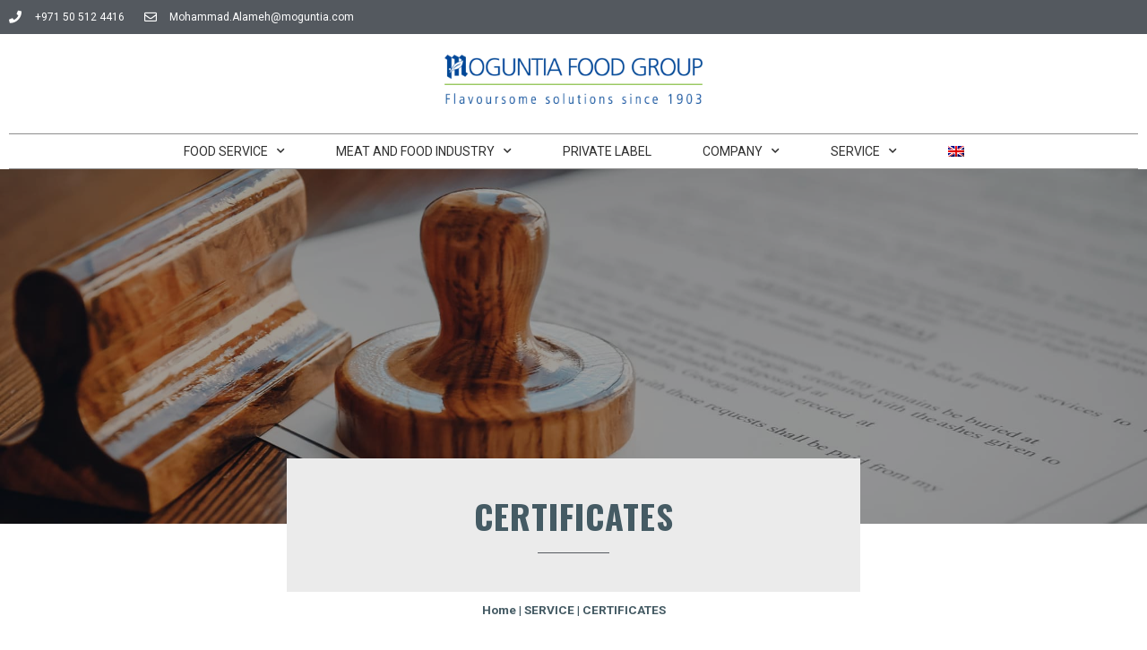

--- FILE ---
content_type: text/html; charset=UTF-8
request_url: https://moguntia.ae/service/certificates/
body_size: 22135
content:
<!doctype html>
<html lang="en-US">
<head>
	<meta charset="UTF-8">
		<meta name="viewport" content="width=device-width, initial-scale=1">
	<link rel="profile" href="https://gmpg.org/xfn/11">
	<meta name='robots' content='max-image-preview:large' />
<link rel="alternate" hreflang="en" href="https://moguntia.ae/service/certificates/" />

<!-- Google Tag Manager for WordPress by gtm4wp.com -->
<script data-cfasync="false" data-pagespeed-no-defer>
	var gtm4wp_datalayer_name = "dataLayer";
	var dataLayer = dataLayer || [];

	const gtm4wp_scrollerscript_debugmode         = true;
	const gtm4wp_scrollerscript_callbacktime      = 100;
	const gtm4wp_scrollerscript_readerlocation    = 150;
	const gtm4wp_scrollerscript_contentelementid  = "content";
	const gtm4wp_scrollerscript_scannertime       = 60;
</script>
<!-- End Google Tag Manager for WordPress by gtm4wp.com -->
	<!-- This site is optimized with the Yoast SEO Premium plugin v14.5 - https://yoast.com/wordpress/plugins/seo/ -->
	<title>CERTIFICATES - MOGUNTIA</title><link rel="preload" as="style" href="https://fonts.googleapis.com/css?family=Roboto%3A100%2C100italic%2C200%2C200italic%2C300%2C300italic%2C400%2C400italic%2C500%2C500italic%2C600%2C600italic%2C700%2C700italic%2C800%2C800italic%2C900%2C900italic%7CRoboto%20Slab%3A100%2C100italic%2C200%2C200italic%2C300%2C300italic%2C400%2C400italic%2C500%2C500italic%2C600%2C600italic%2C700%2C700italic%2C800%2C800italic%2C900%2C900italic%7COswald%3A100%2C100italic%2C200%2C200italic%2C300%2C300italic%2C400%2C400italic%2C500%2C500italic%2C600%2C600italic%2C700%2C700italic%2C800%2C800italic%2C900%2C900italic&#038;display=swap" /><link rel="stylesheet" href="https://fonts.googleapis.com/css?family=Roboto%3A100%2C100italic%2C200%2C200italic%2C300%2C300italic%2C400%2C400italic%2C500%2C500italic%2C600%2C600italic%2C700%2C700italic%2C800%2C800italic%2C900%2C900italic%7CRoboto%20Slab%3A100%2C100italic%2C200%2C200italic%2C300%2C300italic%2C400%2C400italic%2C500%2C500italic%2C600%2C600italic%2C700%2C700italic%2C800%2C800italic%2C900%2C900italic%7COswald%3A100%2C100italic%2C200%2C200italic%2C300%2C300italic%2C400%2C400italic%2C500%2C500italic%2C600%2C600italic%2C700%2C700italic%2C800%2C800italic%2C900%2C900italic&#038;display=swap" media="print" onload="this.media='all'" /><noscript><link rel="stylesheet" href="https://fonts.googleapis.com/css?family=Roboto%3A100%2C100italic%2C200%2C200italic%2C300%2C300italic%2C400%2C400italic%2C500%2C500italic%2C600%2C600italic%2C700%2C700italic%2C800%2C800italic%2C900%2C900italic%7CRoboto%20Slab%3A100%2C100italic%2C200%2C200italic%2C300%2C300italic%2C400%2C400italic%2C500%2C500italic%2C600%2C600italic%2C700%2C700italic%2C800%2C800italic%2C900%2C900italic%7COswald%3A100%2C100italic%2C200%2C200italic%2C300%2C300italic%2C400%2C400italic%2C500%2C500italic%2C600%2C600italic%2C700%2C700italic%2C800%2C800italic%2C900%2C900italic&#038;display=swap" /></noscript><link rel="stylesheet" href="https://moguntia.ae/wp-content/cache/min/1/8e7caf069fa9f973f556e3cac75e776d.css" media="all" data-minify="1" />
	<meta name="robots" content="index, follow" />
	<meta name="googlebot" content="index, follow, max-snippet:-1, max-image-preview:large, max-video-preview:-1" />
	<meta name="bingbot" content="index, follow, max-snippet:-1, max-image-preview:large, max-video-preview:-1" />
	<link rel="canonical" href="https://moguntia.ae/service/certificates/" />
	<meta property="og:locale" content="en_US" />
	<meta property="og:type" content="article" />
	<meta property="og:title" content="CERTIFICATES - MOGUNTIA" />
	<meta property="og:description" content="CERTIFICATES Below you can download our certificates Kirchbichl site: BRCGS Certificate (german)BRCGS Certificate (english)BRCGS-AOECS Certificate Kirchbichl site: IFS Certificate (german)IFS Certificate (english) Georgsmarienhütte site: IFS Certificate (german)IFS Certificate (english) Kirchbichl site: Halal Certificate (german) Halal Certificate (english) Georgsmarienhütte site: Halal Certificate Halal Certificate Kirchbichl site: GTF Certificate Georgsmarienhütte site: Kosher Certificate (german) Kosher Certificate (english) [&hellip;]" />
	<meta property="og:url" content="https://moguntia.ae/service/certificates/" />
	<meta property="og:site_name" content="MOGUNTIA" />
	<meta property="article:publisher" content="https://www.facebook.com/Moguntia-Food-Group-173360462780883/?ref=bookmarks" />
	<meta property="article:modified_time" content="2021-08-20T09:59:39+00:00" />
	<meta property="og:image" content="https://moguntia.ae/wp-content/uploads/2020/11/BRCGS.png" />
	<meta name="twitter:card" content="summary_large_image" />
	<script type="application/ld+json" class="yoast-schema-graph">{"@context":"https://schema.org","@graph":[{"@type":"Organization","@id":"https://moguntia.ae/#organization","name":"Moguntia Food Group","url":"https://moguntia.ae/","sameAs":["https://www.facebook.com/Moguntia-Food-Group-173360462780883/?ref=bookmarks"],"logo":{"@type":"ImageObject","@id":"https://moguntia.ae/#logo","inLanguage":"en-US","url":"https://moguntia.ae/wp-content/uploads/2019/09/Kernlogo-Splash.png","width":3508,"height":2480,"caption":"Moguntia Food Group"},"image":{"@id":"https://moguntia.ae/#logo"}},{"@type":"WebSite","@id":"https://moguntia.ae/#website","url":"https://moguntia.ae/","name":"MOGUNTIA","description":"Geschmackvolle L\u00f6sungen seit 1903","publisher":{"@id":"https://moguntia.ae/#organization"},"potentialAction":[{"@type":"SearchAction","target":"https://moguntia.ae/?s={search_term_string}","query-input":"required name=search_term_string"}],"inLanguage":"en-US"},{"@type":"ImageObject","@id":"https://moguntia.ae/service/certificates/#primaryimage","inLanguage":"en-US","url":"https://moguntia.ae/wp-content/uploads/2020/11/BRCGS.png","width":690,"height":520},{"@type":"WebPage","@id":"https://moguntia.ae/service/certificates/#webpage","url":"https://moguntia.ae/service/certificates/","name":"CERTIFICATES - MOGUNTIA","isPartOf":{"@id":"https://moguntia.ae/#website"},"primaryImageOfPage":{"@id":"https://moguntia.ae/service/certificates/#primaryimage"},"datePublished":"2021-06-15T08:17:14+00:00","dateModified":"2021-08-20T09:59:39+00:00","breadcrumb":{"@id":"https://moguntia.ae/service/certificates/#breadcrumb"},"inLanguage":"en-US","potentialAction":[{"@type":"ReadAction","target":["https://moguntia.ae/service/certificates/"]}]},{"@type":"BreadcrumbList","@id":"https://moguntia.ae/service/certificates/#breadcrumb","itemListElement":[{"@type":"ListItem","position":1,"item":{"@type":"WebPage","@id":"https://moguntia.ae/","url":"https://moguntia.ae/","name":"Home"}},{"@type":"ListItem","position":2,"item":{"@type":"WebPage","@id":"https://moguntia.ae/service/","url":"https://moguntia.ae/service/","name":"SERVICE"}},{"@type":"ListItem","position":3,"item":{"@type":"WebPage","@id":"https://moguntia.ae/service/certificates/","url":"https://moguntia.ae/service/certificates/","name":"CERTIFICATES"}}]}]}</script>
	<!-- / Yoast SEO Premium plugin. -->


<link rel='dns-prefetch' href='//s.w.org' />
<link href='https://fonts.gstatic.com' crossorigin rel='preconnect' />
<link rel="alternate" type="application/rss+xml" title="MOGUNTIA &raquo; Feed" href="https://moguntia.ae/feed/" />
<link rel="alternate" type="application/rss+xml" title="MOGUNTIA &raquo; Comments Feed" href="https://moguntia.ae/comments/feed/" />
		<script type="text/javascript">
			window._wpemojiSettings = {"baseUrl":"https:\/\/s.w.org\/images\/core\/emoji\/13.1.0\/72x72\/","ext":".png","svgUrl":"https:\/\/s.w.org\/images\/core\/emoji\/13.1.0\/svg\/","svgExt":".svg","source":{"concatemoji":"https:\/\/moguntia.ae\/wp-includes\/js\/wp-emoji-release.min.js?ver=5.8.12"}};
			!function(e,a,t){var n,r,o,i=a.createElement("canvas"),p=i.getContext&&i.getContext("2d");function s(e,t){var a=String.fromCharCode;p.clearRect(0,0,i.width,i.height),p.fillText(a.apply(this,e),0,0);e=i.toDataURL();return p.clearRect(0,0,i.width,i.height),p.fillText(a.apply(this,t),0,0),e===i.toDataURL()}function c(e){var t=a.createElement("script");t.src=e,t.defer=t.type="text/javascript",a.getElementsByTagName("head")[0].appendChild(t)}for(o=Array("flag","emoji"),t.supports={everything:!0,everythingExceptFlag:!0},r=0;r<o.length;r++)t.supports[o[r]]=function(e){if(!p||!p.fillText)return!1;switch(p.textBaseline="top",p.font="600 32px Arial",e){case"flag":return s([127987,65039,8205,9895,65039],[127987,65039,8203,9895,65039])?!1:!s([55356,56826,55356,56819],[55356,56826,8203,55356,56819])&&!s([55356,57332,56128,56423,56128,56418,56128,56421,56128,56430,56128,56423,56128,56447],[55356,57332,8203,56128,56423,8203,56128,56418,8203,56128,56421,8203,56128,56430,8203,56128,56423,8203,56128,56447]);case"emoji":return!s([10084,65039,8205,55357,56613],[10084,65039,8203,55357,56613])}return!1}(o[r]),t.supports.everything=t.supports.everything&&t.supports[o[r]],"flag"!==o[r]&&(t.supports.everythingExceptFlag=t.supports.everythingExceptFlag&&t.supports[o[r]]);t.supports.everythingExceptFlag=t.supports.everythingExceptFlag&&!t.supports.flag,t.DOMReady=!1,t.readyCallback=function(){t.DOMReady=!0},t.supports.everything||(n=function(){t.readyCallback()},a.addEventListener?(a.addEventListener("DOMContentLoaded",n,!1),e.addEventListener("load",n,!1)):(e.attachEvent("onload",n),a.attachEvent("onreadystatechange",function(){"complete"===a.readyState&&t.readyCallback()})),(n=t.source||{}).concatemoji?c(n.concatemoji):n.wpemoji&&n.twemoji&&(c(n.twemoji),c(n.wpemoji)))}(window,document,window._wpemojiSettings);
		</script>
		<style type="text/css">
img.wp-smiley,
img.emoji {
	display: inline !important;
	border: none !important;
	box-shadow: none !important;
	height: 1em !important;
	width: 1em !important;
	margin: 0 .07em !important;
	vertical-align: -0.1em !important;
	background: none !important;
	padding: 0 !important;
}
</style>
	























<script type='text/javascript' src='https://moguntia.ae/wp-includes/js/jquery/jquery.min.js?ver=3.6.0' id='jquery-core-js'></script>
<script type='text/javascript' src='https://moguntia.ae/wp-includes/js/jquery/jquery-migrate.min.js?ver=3.3.2' id='jquery-migrate-js'></script>
<script data-minify="1" type='text/javascript' src='https://moguntia.ae/wp-content/cache/min/1/wp-content/plugins/sitepress-multilingual-cms/res/js/jquery.cookie.js?ver=1642511137' id='jquery.cookie-js'></script>
<script type='text/javascript' id='wpml-cookie-js-extra'>
/* <![CDATA[ */
var wpml_cookies = {"wp-wpml_current_language":{"value":"en","expires":1,"path":"\/"}};
var wpml_cookies = {"wp-wpml_current_language":{"value":"en","expires":1,"path":"\/"}};
/* ]]> */
</script>
<script data-minify="1" type='text/javascript' src='https://moguntia.ae/wp-content/cache/min/1/wp-content/plugins/sitepress-multilingual-cms/res/js/cookies/language-cookie.js?ver=1642511137' id='wpml-cookie-js'></script>
<script type='text/javascript' id='wpgmza_data-js-extra'>
/* <![CDATA[ */
var wpgmza_google_api_status = {"message":"Enqueued","code":"ENQUEUED"};
/* ]]> */
</script>
<script data-minify="1" type='text/javascript' src='https://moguntia.ae/wp-content/cache/min/1/wp-content/plugins/wp-google-maps/wpgmza_data.js?ver=1642511137' id='wpgmza_data-js'></script>
<script type='text/javascript' src='//moguntia.ae/wp-content/plugins/sitepress-multilingual-cms/templates/language-switchers/legacy-dropdown/script.min.js?ver=1' id='wpml-legacy-dropdown-0-js'></script>
<script data-minify="1" type='text/javascript' src='https://moguntia.ae/wp-content/cache/min/1/wp-content/plugins/duracelltomi-google-tag-manager/js/analytics-talk-content-tracking.js?ver=1687419710' id='gtm4wp-scroll-tracking-js'></script>
<script type='text/javascript' id='borlabs-cookie-prioritize-js-extra'>
/* <![CDATA[ */
var borlabsCookiePrioritized = {"domain":"moguntia.ae","path":"\/","version":"3","bots":"1","optInJS":{"statistics":{"google-analytics":"PHNjcmlwdD4NCndpbmRvdy5kYXRhTGF5ZXIgPSB3aW5kb3cuZGF0YUxheWVyIHx8IFtdOw0KICB3aW5kb3cuZGF0YUxheWVyLnB1c2goew0KICAgIGV2ZW50OiAnYm9ybGFic0Nvb2tpZU9wdEluR29vZ2xlQW5hbHl0aWNzJywNCiAgfSk7DQo8L3NjcmlwdD4=","google-tag-manager":""}}};
/* ]]> */
</script>
<script type='text/javascript' src='https://moguntia.ae/wp-content/plugins/borlabs-cookie/assets/javascript/borlabs-cookie-prioritize.min.js?ver=2.2.43' id='borlabs-cookie-prioritize-js'></script>
<link rel="https://api.w.org/" href="https://moguntia.ae/wp-json/" /><link rel="alternate" type="application/json" href="https://moguntia.ae/wp-json/wp/v2/pages/27461" /><link rel="EditURI" type="application/rsd+xml" title="RSD" href="https://moguntia.ae/xmlrpc.php?rsd" />
<link rel="wlwmanifest" type="application/wlwmanifest+xml" href="https://moguntia.ae/wp-includes/wlwmanifest.xml" /> 
<meta name="generator" content="WordPress 5.8.12" />
<link rel='shortlink' href='https://moguntia.ae/?p=27461' />
<link rel="alternate" type="application/json+oembed" href="https://moguntia.ae/wp-json/oembed/1.0/embed?url=https%3A%2F%2Fmoguntia.ae%2Fservice%2Fcertificates%2F" />
<link rel="alternate" type="text/xml+oembed" href="https://moguntia.ae/wp-json/oembed/1.0/embed?url=https%3A%2F%2Fmoguntia.ae%2Fservice%2Fcertificates%2F&#038;format=xml" />
<meta name="generator" content="WPML ver:4.4.12 stt:1;" />
		<style type="text/css">
		.feedzy-rss-link-icon:after {
			content: url( "https://moguntia.ae/wp-content/plugins/feedzy-rss-feeds/img/external-link.png" );
			margin-left: 3px;
		}
	</style>
		        <script type="text/javascript">
            jQuery(document).ready(function($) {
                $('#respond').html('<div class="swpm-login-to-comment-msg">Please login to comment.</div>');
            });
        </script>
        
<!-- Google Tag Manager for WordPress by gtm4wp.com -->
<!-- GTM Container placement set to automatic -->
<script data-cfasync="false" data-pagespeed-no-defer type="text/javascript">
	var dataLayer_content = {"siteID":0,"siteName":"","visitorLoginState":"logged-out","visitorType":"visitor-logged-out","visitorEmail":"","visitorEmailHash":"","visitorRegistrationDate":"","visitorUsername":"","pageTitle":"CERTIFICATES - MOGUNTIA","pagePostType":"page","pagePostType2":"single-page","pagePostAuthorID":1,"pagePostAuthor":"wpmoguntia","pagePostDate":"15. June 2021","pagePostDateYear":"2021","pagePostDateMonth":"06","pagePostDateDay":"15","pagePostDateDayName":"Tuesday","pagePostDateHour":"10","pagePostDateMinute":"17","pagePostDateIso":"2021-06-15T10:17:14+02:00","pagePostDateUnix":1623752234,"pagePostTerms":{"translation_priority":["Optional"],"yst_prominent_words":["bio certificate","certificate","certificate english","certificate german","english","georgsmarienhütte","german","halal","halal certificate","ifs","ifs certificate","ifs certificate english","ifs certificate german","kirchbichl","kosher","kosher certificate","site"]},"browserName":"","browserVersion":"","browserEngineName":"","browserEngineVersion":"","osName":"","osVersion":"","deviceType":"","deviceManufacturer":"","deviceModel":"","postCountOnPage":1,"postCountTotal":1,"postID":27461,"postFormat":"standard"};
	dataLayer.push( dataLayer_content );
</script>
<script data-cfasync="false">
(function(w,d,s,l,i){w[l]=w[l]||[];w[l].push({'gtm.start':
new Date().getTime(),event:'gtm.js'});var f=d.getElementsByTagName(s)[0],
j=d.createElement(s),dl=l!='dataLayer'?'&l='+l:'';j.async=true;j.src=
'//www.googletagmanager.com/gtm.'+'js?id='+i+dl;f.parentNode.insertBefore(j,f);
})(window,document,'script','dataLayer','GTM-MT99FQM');
</script>
<!-- End Google Tag Manager -->
<!-- End Google Tag Manager for WordPress by gtm4wp.com --><!-- Google Tag Manager -->
<script>if('0'==='1'){(function(w,d,s,l,i){w[l]=w[l]||[];w[l].push({"gtm.start":
new Date().getTime(),event:"gtm.js"});var f=d.getElementsByTagName(s)[0],
j=d.createElement(s),dl=l!="dataLayer"?"&l="+l:"";j.async=true;j.src=
"https://www.googletagmanager.com/gtm.js?id="+i+dl;f.parentNode.insertBefore(j,f);
})(window,document,"script","dataLayer","GTM-MT99FQM");}</script>
<!-- End Google Tag Manager --><link rel="icon" href="https://moguntia.ae/wp-content/uploads/2020/07/cropped-Moguntia-M-Favicon-512-x-512-32x32.png" sizes="32x32" />
<link rel="icon" href="https://moguntia.ae/wp-content/uploads/2020/07/cropped-Moguntia-M-Favicon-512-x-512-192x192.png" sizes="192x192" />
<link rel="apple-touch-icon" href="https://moguntia.ae/wp-content/uploads/2020/07/cropped-Moguntia-M-Favicon-512-x-512-180x180.png" />
<meta name="msapplication-TileImage" content="https://moguntia.ae/wp-content/uploads/2020/07/cropped-Moguntia-M-Favicon-512-x-512-270x270.png" />
<noscript><style id="rocket-lazyload-nojs-css">.rll-youtube-player, [data-lazy-src]{display:none !important;}</style></noscript></head>
<body class="page-template-default page page-id-27461 page-child parent-pageid-27423 wp-custom-logo elementor-default elementor-kit-13665 elementor-page elementor-page-27461">


<!-- GTM Container placement set to automatic -->
<!-- Google Tag Manager (noscript) -->
				<noscript><iframe src="https://www.googletagmanager.com/ns.html?id=GTM-MT99FQM" height="0" width="0" style="display:none;visibility:hidden" aria-hidden="true"></iframe></noscript>
<!-- End Google Tag Manager (noscript) -->		<div data-elementor-type="header" data-elementor-id="23417" class="elementor elementor-23417 elementor-13666 elementor-location-header" data-elementor-settings="[]">
		<div class="elementor-section-wrap">
					<section class="elementor-section elementor-top-section elementor-element elementor-element-6e6c6245 elementor-section-content-middle elementor-section-full_width elementor-section-height-default elementor-section-height-default" data-id="6e6c6245" data-element_type="section" data-settings="{&quot;background_background&quot;:&quot;classic&quot;,&quot;sticky&quot;:&quot;top&quot;,&quot;sticky_on&quot;:[&quot;desktop&quot;,&quot;tablet&quot;,&quot;mobile&quot;],&quot;sticky_offset&quot;:0,&quot;sticky_effects_offset&quot;:0}">
						<div class="elementor-container elementor-column-gap-default">
							<div class="elementor-row">
					<div class="elementor-column elementor-col-33 elementor-top-column elementor-element elementor-element-310868a5" data-id="310868a5" data-element_type="column">
			<div class="elementor-column-wrap elementor-element-populated">
							<div class="elementor-widget-wrap">
						<div class="elementor-element elementor-element-e0caeac elementor-icon-list--layout-inline elementor-mobile-align-center elementor-hidden-phone elementor-tablet-align-center elementor-list-item-link-full_width elementor-widget elementor-widget-icon-list" data-id="e0caeac" data-element_type="widget" data-widget_type="icon-list.default">
				<div class="elementor-widget-container">
					<ul class="elementor-icon-list-items elementor-inline-items">
							<li class="elementor-icon-list-item elementor-inline-item">
											<a href="tel:%20+971505124416">

												<span class="elementor-icon-list-icon">
							<i aria-hidden="true" class="fas fa-phone"></i>						</span>
										<span class="elementor-icon-list-text">+971 50 512 4416</span>
											</a>
									</li>
								<li class="elementor-icon-list-item elementor-inline-item">
											<a href="mailto:%20Mohammad.Alameh@moguntia.com">

												<span class="elementor-icon-list-icon">
							<i aria-hidden="true" class="far fa-envelope"></i>						</span>
										<span class="elementor-icon-list-text">Mohammad.Alameh@moguntia.com</span>
											</a>
									</li>
						</ul>
				</div>
				</div>
						</div>
					</div>
		</div>
				<div class="elementor-column elementor-col-33 elementor-top-column elementor-element elementor-element-3adb9b06 elementor-hidden-desktop elementor-hidden-tablet" data-id="3adb9b06" data-element_type="column">
			<div class="elementor-column-wrap elementor-element-populated">
							<div class="elementor-widget-wrap">
						<div class="elementor-element elementor-element-b909469 elementor-hidden-tablet elementor-view-default elementor-widget elementor-widget-icon" data-id="b909469" data-element_type="widget" data-widget_type="icon.default">
				<div class="elementor-widget-container">
					<div class="elementor-icon-wrapper">
			<a class="elementor-icon" href="">
			<i aria-hidden="true" class="fas fa-phone"></i>			</a>
		</div>
				</div>
				</div>
						</div>
					</div>
		</div>
				<div class="elementor-column elementor-col-33 elementor-top-column elementor-element elementor-element-e39ced3 elementor-hidden-desktop elementor-hidden-tablet" data-id="e39ced3" data-element_type="column">
			<div class="elementor-column-wrap elementor-element-populated">
							<div class="elementor-widget-wrap">
						<div class="elementor-element elementor-element-f1c0ec1 elementor-hidden-tablet elementor-view-default elementor-widget elementor-widget-icon" data-id="f1c0ec1" data-element_type="widget" data-widget_type="icon.default">
				<div class="elementor-widget-container">
					<div class="elementor-icon-wrapper">
			<a class="elementor-icon" href="">
			<i aria-hidden="true" class="far fa-envelope"></i>			</a>
		</div>
				</div>
				</div>
						</div>
					</div>
		</div>
								</div>
					</div>
		</section>
				<section class="elementor-section elementor-top-section elementor-element elementor-element-f5e7ec1 elementor-section-full_width elementor-section-height-default elementor-section-height-default" data-id="f5e7ec1" data-element_type="section" data-settings="{&quot;background_background&quot;:&quot;classic&quot;,&quot;sticky&quot;:&quot;top&quot;,&quot;sticky_offset&quot;:40,&quot;sticky_on&quot;:[&quot;desktop&quot;,&quot;tablet&quot;,&quot;mobile&quot;],&quot;sticky_effects_offset&quot;:0}">
						<div class="elementor-container elementor-column-gap-default">
							<div class="elementor-row">
					<div class="elementor-column elementor-col-100 elementor-top-column elementor-element elementor-element-93ba658" data-id="93ba658" data-element_type="column" data-settings="{&quot;background_background&quot;:&quot;classic&quot;}">
			<div class="elementor-column-wrap elementor-element-populated">
							<div class="elementor-widget-wrap">
						<div class="elementor-element elementor-element-60dd06d3 elementor-widget elementor-widget-theme-site-logo elementor-widget-image" data-id="60dd06d3" data-element_type="widget" data-widget_type="theme-site-logo.default">
				<div class="elementor-widget-container">
								<div class="elementor-image">
													<a href="https://moguntia.ae">
							<img width="768" height="146" src="data:image/svg+xml,%3Csvg%20xmlns='http://www.w3.org/2000/svg'%20viewBox='0%200%20768%20146'%3E%3C/svg%3E" class="attachment-medium_large size-medium_large" alt="" data-lazy-srcset="https://moguntia.ae/wp-content/uploads/2020/07/Logo-Webseite-768x146.png 768w, https://moguntia.ae/wp-content/uploads/2020/07/Logo-Webseite-300x57.png 300w, https://moguntia.ae/wp-content/uploads/2020/07/Logo-Webseite-1024x195.png 1024w, https://moguntia.ae/wp-content/uploads/2020/07/Logo-Webseite.png 1460w" data-lazy-sizes="(max-width: 768px) 100vw, 768px" data-lazy-src="https://moguntia.ae/wp-content/uploads/2020/07/Logo-Webseite-768x146.png" /><noscript><img width="768" height="146" src="https://moguntia.ae/wp-content/uploads/2020/07/Logo-Webseite-768x146.png" class="attachment-medium_large size-medium_large" alt="" srcset="https://moguntia.ae/wp-content/uploads/2020/07/Logo-Webseite-768x146.png 768w, https://moguntia.ae/wp-content/uploads/2020/07/Logo-Webseite-300x57.png 300w, https://moguntia.ae/wp-content/uploads/2020/07/Logo-Webseite-1024x195.png 1024w, https://moguntia.ae/wp-content/uploads/2020/07/Logo-Webseite.png 1460w" sizes="(max-width: 768px) 100vw, 768px" /></noscript>								</a>
														</div>
						</div>
				</div>
				<div class="elementor-element elementor-element-32cfeedf elementor-nav-menu__align-center elementor-nav-menu--dropdown-mobile elementor-nav-menu__text-align-aside elementor-nav-menu--toggle elementor-nav-menu--burger elementor-widget elementor-widget-nav-menu" data-id="32cfeedf" data-element_type="widget" data-settings="{&quot;submenu_icon&quot;:{&quot;value&quot;:&quot;&lt;i class=\&quot;fas fa-chevron-down\&quot;&gt;&lt;\/i&gt;&quot;,&quot;library&quot;:&quot;fa-solid&quot;},&quot;layout&quot;:&quot;horizontal&quot;,&quot;toggle&quot;:&quot;burger&quot;}" data-widget_type="nav-menu.default">
				<div class="elementor-widget-container">
						<nav migration_allowed="1" migrated="0" role="navigation" class="elementor-nav-menu--main elementor-nav-menu__container elementor-nav-menu--layout-horizontal e--pointer-background e--animation-fade">
				<ul id="menu-1-32cfeedf" class="elementor-nav-menu"><li class="menu-item menu-item-type-post_type menu-item-object-page menu-item-has-children menu-item-27337"><a href="https://moguntia.ae/food-service/" class="elementor-item">FOOD SERVICE</a>
<ul class="sub-menu elementor-nav-menu--dropdown">
	<li class="menu-item menu-item-type-post_type menu-item-object-page menu-item-27340"><a href="https://moguntia.ae/food-service/vegetarian-vegan/" class="elementor-sub-item">VEGETARIAN &#038; VEGAN</a></li>
	<li class="menu-item menu-item-type-post_type menu-item-object-page menu-item-27339"><a href="https://moguntia.ae/food-service/free-from/" class="elementor-sub-item">FREE FROM</a></li>
	<li class="menu-item menu-item-type-post_type menu-item-object-page menu-item-27251"><a href="https://moguntia.ae/food-service/clean-label/" class="elementor-sub-item">CLEAN LABEL</a></li>
	<li class="menu-item menu-item-type-post_type menu-item-object-page menu-item-27338"><a href="https://moguntia.ae/food-service/customized-products/" class="elementor-sub-item">CUSTOMIZED PRODUCTS</a></li>
	<li class="menu-item menu-item-type-post_type menu-item-object-page menu-item-27760"><a href="https://moguntia.ae/food-service/easy-handling-products/" class="elementor-sub-item">EASY HANDLING PRODUCTS</a></li>
	<li class="menu-item menu-item-type-post_type menu-item-object-page menu-item-27761"><a href="https://moguntia.ae/food-service/product-safety/" class="elementor-sub-item">PRODUCT SAFETY</a></li>
	<li class="menu-item menu-item-type-post_type menu-item-object-page menu-item-27759"><a href="https://moguntia.ae/food-service/chill-heat/" class="elementor-sub-item">CHILL &#038; HEAT</a></li>
	<li class="menu-item menu-item-type-post_type menu-item-object-page menu-item-has-children menu-item-27783"><a href="https://moguntia.ae/food-service/product-categories/" class="elementor-sub-item">PRODUCT CATEGORIES</a>
	<ul class="sub-menu elementor-nav-menu--dropdown">
		<li class="menu-item menu-item-type-post_type menu-item-object-page menu-item-27056"><a href="https://moguntia.ae/food-service/product-categories/productcategories-bouillons/" class="elementor-sub-item">BOUILLONS</a></li>
		<li class="menu-item menu-item-type-post_type menu-item-object-page menu-item-27074"><a href="https://moguntia.ae/food-service/product-categories/soups_/" class="elementor-sub-item">SOUPS</a></li>
		<li class="menu-item menu-item-type-post_type menu-item-object-page menu-item-27054"><a href="https://moguntia.ae/food-service/product-categories/sauces/" class="elementor-sub-item">SAUCES</a></li>
		<li class="menu-item menu-item-type-post_type menu-item-object-page menu-item-27218"><a href="https://moguntia.ae/food-service/product-categories/spices/" class="elementor-sub-item">SPICES</a></li>
		<li class="menu-item menu-item-type-post_type menu-item-object-page menu-item-27219"><a href="https://moguntia.ae/food-service/product-categories/desserts/" class="elementor-sub-item">DESSERTS</a></li>
		<li class="menu-item menu-item-type-post_type menu-item-object-page menu-item-27217"><a href="https://moguntia.ae/food-service/product-categories/culinary-products/" class="elementor-sub-item">CULINARY PRODUCTS</a></li>
	</ul>
</li>
</ul>
</li>
<li class="menu-item menu-item-type-post_type menu-item-object-page menu-item-has-children menu-item-23293"><a href="https://moguntia.ae/meat-and-food-industry/" class="elementor-item">MEAT AND FOOD INDUSTRY</a>
<ul class="sub-menu elementor-nav-menu--dropdown">
	<li class="menu-item menu-item-type-post_type menu-item-object-page menu-item-has-children menu-item-23294"><a href="https://moguntia.ae/meat-and-food-industry/meat-industry/" class="elementor-sub-item">MEAT INDUSTRY</a>
	<ul class="sub-menu elementor-nav-menu--dropdown">
		<li class="menu-item menu-item-type-post_type menu-item-object-page menu-item-27826"><a href="https://moguntia.ae/meat-and-food-industry/meat-industry/scalded-sausage/" class="elementor-sub-item">SCALDED SAUSAGE</a></li>
		<li class="menu-item menu-item-type-post_type menu-item-object-page menu-item-27827"><a href="https://moguntia.ae/meat-and-food-industry/meat-industry/fermented-sausage-2/" class="elementor-sub-item">FERMENTED SAUSAGE</a></li>
		<li class="menu-item menu-item-type-post_type menu-item-object-page menu-item-26782"><a href="https://moguntia.ae/meat-and-food-industry/meat-industry/cooked-cured-products/" class="elementor-sub-item">COOKED CURED PRODUCTS</a></li>
		<li class="menu-item menu-item-type-post_type menu-item-object-page menu-item-26781"><a href="https://moguntia.ae/meat-and-food-industry/meat-industry/processed-meat/" class="elementor-sub-item">PROCESSED MEAT</a></li>
		<li class="menu-item menu-item-type-post_type menu-item-object-page menu-item-26780"><a href="https://moguntia.ae/meat-and-food-industry/meat-industry/vegan-vegetarian-products/" class="elementor-sub-item">VEGAN VEGETARIAN PRODUCTS</a></li>
	</ul>
</li>
	<li class="menu-item menu-item-type-post_type menu-item-object-page menu-item-has-children menu-item-13241"><a href="https://moguntia.ae/meat-and-food-industry/food-industry/" class="elementor-sub-item">FOOD INDUSTRY</a>
	<ul class="sub-menu elementor-nav-menu--dropdown">
		<li class="menu-item menu-item-type-post_type menu-item-object-page menu-item-28039"><a href="https://moguntia.ae/meat-and-food-industry/food-industry/vegan-vegetarian/" class="elementor-sub-item">VEGAN &#038; VEGETARIAN</a></li>
		<li class="menu-item menu-item-type-post_type menu-item-object-page menu-item-28038"><a href="https://moguntia.ae/meat-and-food-industry/food-industry/sauces-dips/" class="elementor-sub-item">SAUCES &#038; DIPS</a></li>
		<li class="menu-item menu-item-type-post_type menu-item-object-page menu-item-28037"><a href="https://moguntia.ae/meat-and-food-industry/food-industry/marinades/" class="elementor-sub-item">MARINADES</a></li>
		<li class="menu-item menu-item-type-post_type menu-item-object-page menu-item-28036"><a href="https://moguntia.ae/meat-and-food-industry/food-industry/coatings/" class="elementor-sub-item">COATINGS</a></li>
		<li class="menu-item menu-item-type-post_type menu-item-object-page menu-item-28035"><a href="https://moguntia.ae/meat-and-food-industry/food-industry/snack-seasoning/" class="elementor-sub-item">SNACK SEASONING</a></li>
		<li class="menu-item menu-item-type-post_type menu-item-object-page menu-item-28034"><a href="https://moguntia.ae/meat-and-food-industry/food-industry/technological-additives/" class="elementor-sub-item">TECHNOLOGICAL ADDITIVES</a></li>
	</ul>
</li>
</ul>
</li>
<li class="menu-item menu-item-type-custom menu-item-object-custom menu-item-7783"><a href="https://privatelabel.moguntia.com/" class="elementor-item">Private Label</a></li>
<li class="menu-item menu-item-type-post_type menu-item-object-page menu-item-has-children menu-item-24709"><a href="https://moguntia.ae/company/" class="elementor-item">COMPANY</a>
<ul class="sub-menu elementor-nav-menu--dropdown">
	<li class="menu-item menu-item-type-post_type menu-item-object-page menu-item-3971"><a href="https://moguntia.ae/company/about-us/" class="elementor-sub-item">ABOUT US</a></li>
	<li class="menu-item menu-item-type-post_type menu-item-object-page menu-item-23452"><a href="https://moguntia.ae/company/press/" class="elementor-sub-item">OUR TEAM</a></li>
	<li class="menu-item menu-item-type-post_type menu-item-object-page menu-item-27908"><a href="https://moguntia.ae/company/quality-2/" class="elementor-sub-item">QUALITY</a></li>
	<li class="menu-item menu-item-type-post_type menu-item-object-page menu-item-27909"><a href="https://moguntia.ae/company/sustainability-2/" class="elementor-sub-item">SUSTAINABILITY</a></li>
	<li class="menu-item menu-item-type-post_type menu-item-object-page menu-item-27416"><a href="https://moguntia.ae/company/contact-us/" class="elementor-sub-item">CONTACT US</a></li>
</ul>
</li>
<li class="menu-item menu-item-type-post_type menu-item-object-page current-page-ancestor current-menu-ancestor current-menu-parent current-page-parent current_page_parent current_page_ancestor menu-item-has-children menu-item-27431"><a href="https://moguntia.ae/service/" class="elementor-item">SERVICE</a>
<ul class="sub-menu elementor-nav-menu--dropdown">
	<li class="menu-item menu-item-type-post_type menu-item-object-page current-menu-item page_item page-item-27461 current_page_item menu-item-27465"><a href="https://moguntia.ae/service/certificates/" aria-current="page" class="elementor-sub-item elementor-item-active">CERTIFICATES</a></li>
</ul>
</li>
<li class="menu-item wpml-ls-slot-1311 wpml-ls-item wpml-ls-item-en wpml-ls-current-language wpml-ls-menu-item wpml-ls-first-item wpml-ls-last-item menu-item-type-wpml_ls_menu_item menu-item-object-wpml_ls_menu_item menu-item-wpml-ls-1311-en"><a href="https://moguntia.ae/service/certificates/" class="elementor-item"><img
            class="wpml-ls-flag"
            src="data:image/svg+xml,%3Csvg%20xmlns='http://www.w3.org/2000/svg'%20viewBox='0%200%200%200'%3E%3C/svg%3E"
            alt="English"
            
            
    data-lazy-src="https://moguntia.ae/wp-content/plugins/sitepress-multilingual-cms/res/flags/en.png" /><noscript><img
            class="wpml-ls-flag"
            src="https://moguntia.ae/wp-content/plugins/sitepress-multilingual-cms/res/flags/en.png"
            alt="English"
            
            
    /></noscript></a></li>
</ul>			</nav>
					<div class="elementor-menu-toggle" role="button" tabindex="0" aria-label="Menu Toggle" aria-expanded="false">
			<i aria-hidden="true" role="presentation" class="elementor-menu-toggle__icon--open eicon-menu-bar"></i><i aria-hidden="true" role="presentation" class="elementor-menu-toggle__icon--close eicon-close"></i>			<span class="elementor-screen-only">Menu</span>
		</div>
			<nav class="elementor-nav-menu--dropdown elementor-nav-menu__container" role="navigation" aria-hidden="true">
				<ul id="menu-2-32cfeedf" class="elementor-nav-menu"><li class="menu-item menu-item-type-post_type menu-item-object-page menu-item-has-children menu-item-27337"><a href="https://moguntia.ae/food-service/" class="elementor-item" tabindex="-1">FOOD SERVICE</a>
<ul class="sub-menu elementor-nav-menu--dropdown">
	<li class="menu-item menu-item-type-post_type menu-item-object-page menu-item-27340"><a href="https://moguntia.ae/food-service/vegetarian-vegan/" class="elementor-sub-item" tabindex="-1">VEGETARIAN &#038; VEGAN</a></li>
	<li class="menu-item menu-item-type-post_type menu-item-object-page menu-item-27339"><a href="https://moguntia.ae/food-service/free-from/" class="elementor-sub-item" tabindex="-1">FREE FROM</a></li>
	<li class="menu-item menu-item-type-post_type menu-item-object-page menu-item-27251"><a href="https://moguntia.ae/food-service/clean-label/" class="elementor-sub-item" tabindex="-1">CLEAN LABEL</a></li>
	<li class="menu-item menu-item-type-post_type menu-item-object-page menu-item-27338"><a href="https://moguntia.ae/food-service/customized-products/" class="elementor-sub-item" tabindex="-1">CUSTOMIZED PRODUCTS</a></li>
	<li class="menu-item menu-item-type-post_type menu-item-object-page menu-item-27760"><a href="https://moguntia.ae/food-service/easy-handling-products/" class="elementor-sub-item" tabindex="-1">EASY HANDLING PRODUCTS</a></li>
	<li class="menu-item menu-item-type-post_type menu-item-object-page menu-item-27761"><a href="https://moguntia.ae/food-service/product-safety/" class="elementor-sub-item" tabindex="-1">PRODUCT SAFETY</a></li>
	<li class="menu-item menu-item-type-post_type menu-item-object-page menu-item-27759"><a href="https://moguntia.ae/food-service/chill-heat/" class="elementor-sub-item" tabindex="-1">CHILL &#038; HEAT</a></li>
	<li class="menu-item menu-item-type-post_type menu-item-object-page menu-item-has-children menu-item-27783"><a href="https://moguntia.ae/food-service/product-categories/" class="elementor-sub-item" tabindex="-1">PRODUCT CATEGORIES</a>
	<ul class="sub-menu elementor-nav-menu--dropdown">
		<li class="menu-item menu-item-type-post_type menu-item-object-page menu-item-27056"><a href="https://moguntia.ae/food-service/product-categories/productcategories-bouillons/" class="elementor-sub-item" tabindex="-1">BOUILLONS</a></li>
		<li class="menu-item menu-item-type-post_type menu-item-object-page menu-item-27074"><a href="https://moguntia.ae/food-service/product-categories/soups_/" class="elementor-sub-item" tabindex="-1">SOUPS</a></li>
		<li class="menu-item menu-item-type-post_type menu-item-object-page menu-item-27054"><a href="https://moguntia.ae/food-service/product-categories/sauces/" class="elementor-sub-item" tabindex="-1">SAUCES</a></li>
		<li class="menu-item menu-item-type-post_type menu-item-object-page menu-item-27218"><a href="https://moguntia.ae/food-service/product-categories/spices/" class="elementor-sub-item" tabindex="-1">SPICES</a></li>
		<li class="menu-item menu-item-type-post_type menu-item-object-page menu-item-27219"><a href="https://moguntia.ae/food-service/product-categories/desserts/" class="elementor-sub-item" tabindex="-1">DESSERTS</a></li>
		<li class="menu-item menu-item-type-post_type menu-item-object-page menu-item-27217"><a href="https://moguntia.ae/food-service/product-categories/culinary-products/" class="elementor-sub-item" tabindex="-1">CULINARY PRODUCTS</a></li>
	</ul>
</li>
</ul>
</li>
<li class="menu-item menu-item-type-post_type menu-item-object-page menu-item-has-children menu-item-23293"><a href="https://moguntia.ae/meat-and-food-industry/" class="elementor-item" tabindex="-1">MEAT AND FOOD INDUSTRY</a>
<ul class="sub-menu elementor-nav-menu--dropdown">
	<li class="menu-item menu-item-type-post_type menu-item-object-page menu-item-has-children menu-item-23294"><a href="https://moguntia.ae/meat-and-food-industry/meat-industry/" class="elementor-sub-item" tabindex="-1">MEAT INDUSTRY</a>
	<ul class="sub-menu elementor-nav-menu--dropdown">
		<li class="menu-item menu-item-type-post_type menu-item-object-page menu-item-27826"><a href="https://moguntia.ae/meat-and-food-industry/meat-industry/scalded-sausage/" class="elementor-sub-item" tabindex="-1">SCALDED SAUSAGE</a></li>
		<li class="menu-item menu-item-type-post_type menu-item-object-page menu-item-27827"><a href="https://moguntia.ae/meat-and-food-industry/meat-industry/fermented-sausage-2/" class="elementor-sub-item" tabindex="-1">FERMENTED SAUSAGE</a></li>
		<li class="menu-item menu-item-type-post_type menu-item-object-page menu-item-26782"><a href="https://moguntia.ae/meat-and-food-industry/meat-industry/cooked-cured-products/" class="elementor-sub-item" tabindex="-1">COOKED CURED PRODUCTS</a></li>
		<li class="menu-item menu-item-type-post_type menu-item-object-page menu-item-26781"><a href="https://moguntia.ae/meat-and-food-industry/meat-industry/processed-meat/" class="elementor-sub-item" tabindex="-1">PROCESSED MEAT</a></li>
		<li class="menu-item menu-item-type-post_type menu-item-object-page menu-item-26780"><a href="https://moguntia.ae/meat-and-food-industry/meat-industry/vegan-vegetarian-products/" class="elementor-sub-item" tabindex="-1">VEGAN VEGETARIAN PRODUCTS</a></li>
	</ul>
</li>
	<li class="menu-item menu-item-type-post_type menu-item-object-page menu-item-has-children menu-item-13241"><a href="https://moguntia.ae/meat-and-food-industry/food-industry/" class="elementor-sub-item" tabindex="-1">FOOD INDUSTRY</a>
	<ul class="sub-menu elementor-nav-menu--dropdown">
		<li class="menu-item menu-item-type-post_type menu-item-object-page menu-item-28039"><a href="https://moguntia.ae/meat-and-food-industry/food-industry/vegan-vegetarian/" class="elementor-sub-item" tabindex="-1">VEGAN &#038; VEGETARIAN</a></li>
		<li class="menu-item menu-item-type-post_type menu-item-object-page menu-item-28038"><a href="https://moguntia.ae/meat-and-food-industry/food-industry/sauces-dips/" class="elementor-sub-item" tabindex="-1">SAUCES &#038; DIPS</a></li>
		<li class="menu-item menu-item-type-post_type menu-item-object-page menu-item-28037"><a href="https://moguntia.ae/meat-and-food-industry/food-industry/marinades/" class="elementor-sub-item" tabindex="-1">MARINADES</a></li>
		<li class="menu-item menu-item-type-post_type menu-item-object-page menu-item-28036"><a href="https://moguntia.ae/meat-and-food-industry/food-industry/coatings/" class="elementor-sub-item" tabindex="-1">COATINGS</a></li>
		<li class="menu-item menu-item-type-post_type menu-item-object-page menu-item-28035"><a href="https://moguntia.ae/meat-and-food-industry/food-industry/snack-seasoning/" class="elementor-sub-item" tabindex="-1">SNACK SEASONING</a></li>
		<li class="menu-item menu-item-type-post_type menu-item-object-page menu-item-28034"><a href="https://moguntia.ae/meat-and-food-industry/food-industry/technological-additives/" class="elementor-sub-item" tabindex="-1">TECHNOLOGICAL ADDITIVES</a></li>
	</ul>
</li>
</ul>
</li>
<li class="menu-item menu-item-type-custom menu-item-object-custom menu-item-7783"><a href="https://privatelabel.moguntia.com/" class="elementor-item" tabindex="-1">Private Label</a></li>
<li class="menu-item menu-item-type-post_type menu-item-object-page menu-item-has-children menu-item-24709"><a href="https://moguntia.ae/company/" class="elementor-item" tabindex="-1">COMPANY</a>
<ul class="sub-menu elementor-nav-menu--dropdown">
	<li class="menu-item menu-item-type-post_type menu-item-object-page menu-item-3971"><a href="https://moguntia.ae/company/about-us/" class="elementor-sub-item" tabindex="-1">ABOUT US</a></li>
	<li class="menu-item menu-item-type-post_type menu-item-object-page menu-item-23452"><a href="https://moguntia.ae/company/press/" class="elementor-sub-item" tabindex="-1">OUR TEAM</a></li>
	<li class="menu-item menu-item-type-post_type menu-item-object-page menu-item-27908"><a href="https://moguntia.ae/company/quality-2/" class="elementor-sub-item" tabindex="-1">QUALITY</a></li>
	<li class="menu-item menu-item-type-post_type menu-item-object-page menu-item-27909"><a href="https://moguntia.ae/company/sustainability-2/" class="elementor-sub-item" tabindex="-1">SUSTAINABILITY</a></li>
	<li class="menu-item menu-item-type-post_type menu-item-object-page menu-item-27416"><a href="https://moguntia.ae/company/contact-us/" class="elementor-sub-item" tabindex="-1">CONTACT US</a></li>
</ul>
</li>
<li class="menu-item menu-item-type-post_type menu-item-object-page current-page-ancestor current-menu-ancestor current-menu-parent current-page-parent current_page_parent current_page_ancestor menu-item-has-children menu-item-27431"><a href="https://moguntia.ae/service/" class="elementor-item" tabindex="-1">SERVICE</a>
<ul class="sub-menu elementor-nav-menu--dropdown">
	<li class="menu-item menu-item-type-post_type menu-item-object-page current-menu-item page_item page-item-27461 current_page_item menu-item-27465"><a href="https://moguntia.ae/service/certificates/" aria-current="page" class="elementor-sub-item elementor-item-active" tabindex="-1">CERTIFICATES</a></li>
</ul>
</li>
<li class="menu-item wpml-ls-slot-1311 wpml-ls-item wpml-ls-item-en wpml-ls-current-language wpml-ls-menu-item wpml-ls-first-item wpml-ls-last-item menu-item-type-wpml_ls_menu_item menu-item-object-wpml_ls_menu_item menu-item-wpml-ls-1311-en"><a href="https://moguntia.ae/service/certificates/" class="elementor-item" tabindex="-1"><img
            class="wpml-ls-flag"
            src="data:image/svg+xml,%3Csvg%20xmlns='http://www.w3.org/2000/svg'%20viewBox='0%200%200%200'%3E%3C/svg%3E"
            alt="English"
            
            
    data-lazy-src="https://moguntia.ae/wp-content/plugins/sitepress-multilingual-cms/res/flags/en.png" /><noscript><img
            class="wpml-ls-flag"
            src="https://moguntia.ae/wp-content/plugins/sitepress-multilingual-cms/res/flags/en.png"
            alt="English"
            
            
    /></noscript></a></li>
</ul>			</nav>
				</div>
				</div>
						</div>
					</div>
		</div>
								</div>
					</div>
		</section>
				</div>
		</div>
		
<main class="site-main post-27461 page type-page status-publish hentry" role="main">
		<div class="page-content">
				<div data-elementor-type="wp-page" data-elementor-id="27461" class="elementor elementor-27461" data-elementor-settings="[]">
						<div class="elementor-inner">
							<div class="elementor-section-wrap">
							<section class="elementor-section elementor-top-section elementor-element elementor-element-7467c5e5 elementor-section-stretched elementor-section-full_width elementor-section-content-middle elementor-section-height-default elementor-section-height-default" data-id="7467c5e5" data-element_type="section" data-settings="{&quot;stretch_section&quot;:&quot;section-stretched&quot;,&quot;background_background&quot;:&quot;classic&quot;}">
							<div class="elementor-background-overlay"></div>
							<div class="elementor-container elementor-column-gap-no">
							<div class="elementor-row">
					<div class="elementor-column elementor-col-100 elementor-top-column elementor-element elementor-element-ac95cbf" data-id="ac95cbf" data-element_type="column">
			<div class="elementor-column-wrap elementor-element-populated">
							<div class="elementor-widget-wrap">
						<div class="elementor-element elementor-element-5cd8c58a elementor-widget elementor-widget-spacer" data-id="5cd8c58a" data-element_type="widget" data-widget_type="spacer.default">
				<div class="elementor-widget-container">
					<div class="elementor-spacer">
			<div class="elementor-spacer-inner"></div>
		</div>
				</div>
				</div>
						</div>
					</div>
		</div>
								</div>
					</div>
		</section>
				<section class="elementor-section elementor-top-section elementor-element elementor-element-48ff6d48 elementor-section-full_width elementor-section-height-default elementor-section-height-default elementor-invisible" data-id="48ff6d48" data-element_type="section" data-settings="{&quot;animation&quot;:&quot;slideInDown&quot;,&quot;background_background&quot;:&quot;classic&quot;}">
						<div class="elementor-container elementor-column-gap-default">
							<div class="elementor-row">
					<div class="elementor-column elementor-col-25 elementor-top-column elementor-element elementor-element-26ef98ca" data-id="26ef98ca" data-element_type="column">
			<div class="elementor-column-wrap">
							<div class="elementor-widget-wrap">
								</div>
					</div>
		</div>
				<div class="elementor-column elementor-col-50 elementor-top-column elementor-element elementor-element-18d0cad8" data-id="18d0cad8" data-element_type="column" data-settings="{&quot;background_background&quot;:&quot;classic&quot;}">
			<div class="elementor-column-wrap elementor-element-populated">
							<div class="elementor-widget-wrap">
						<div class="elementor-element elementor-element-36145fab elementor-widget elementor-widget-spacer" data-id="36145fab" data-element_type="widget" data-widget_type="spacer.default">
				<div class="elementor-widget-container">
					<div class="elementor-spacer">
			<div class="elementor-spacer-inner"></div>
		</div>
				</div>
				</div>
				<div class="elementor-element elementor-element-61391073 elementor-widget elementor-widget-heading" data-id="61391073" data-element_type="widget" data-widget_type="heading.default">
				<div class="elementor-widget-container">
			<h1 class="elementor-heading-title elementor-size-large">CERTIFICATES</h1>		</div>
				</div>
				<div class="elementor-element elementor-element-5856835a elementor-widget-divider--view-line elementor-widget elementor-widget-divider" data-id="5856835a" data-element_type="widget" data-widget_type="divider.default">
				<div class="elementor-widget-container">
					<div class="elementor-divider">
			<span class="elementor-divider-separator">
						</span>
		</div>
				</div>
				</div>
				<div class="elementor-element elementor-element-24e287fa elementor-widget elementor-widget-spacer" data-id="24e287fa" data-element_type="widget" data-widget_type="spacer.default">
				<div class="elementor-widget-container">
					<div class="elementor-spacer">
			<div class="elementor-spacer-inner"></div>
		</div>
				</div>
				</div>
						</div>
					</div>
		</div>
				<div class="elementor-column elementor-col-25 elementor-top-column elementor-element elementor-element-5373e741" data-id="5373e741" data-element_type="column">
			<div class="elementor-column-wrap">
							<div class="elementor-widget-wrap">
								</div>
					</div>
		</div>
								</div>
					</div>
		</section>
				<section class="elementor-section elementor-top-section elementor-element elementor-element-74d0746e elementor-section-boxed elementor-section-height-default elementor-section-height-default" data-id="74d0746e" data-element_type="section">
						<div class="elementor-container elementor-column-gap-default">
							<div class="elementor-row">
					<div class="elementor-column elementor-col-100 elementor-top-column elementor-element elementor-element-3a3da077" data-id="3a3da077" data-element_type="column">
			<div class="elementor-column-wrap elementor-element-populated">
							<div class="elementor-widget-wrap">
						<div class="elementor-element elementor-element-5d741a98 elementor-align-center elementor-widget elementor-widget-breadcrumbs" data-id="5d741a98" data-element_type="widget" data-widget_type="breadcrumbs.default">
				<div class="elementor-widget-container">
			<p id="breadcrumbs"><span><span><a href="https://moguntia.ae/">Home</a> | <span><a href="https://moguntia.ae/service/">SERVICE</a> | <strong class="breadcrumb_last" aria-current="page">CERTIFICATES</strong></span></span></span></p>		</div>
				</div>
						</div>
					</div>
		</div>
								</div>
					</div>
		</section>
				<section class="elementor-section elementor-top-section elementor-element elementor-element-37a72837 elementor-section-boxed elementor-section-height-default elementor-section-height-default" data-id="37a72837" data-element_type="section">
						<div class="elementor-container elementor-column-gap-default">
							<div class="elementor-row">
					<div class="elementor-column elementor-col-100 elementor-top-column elementor-element elementor-element-ec0734e" data-id="ec0734e" data-element_type="column">
			<div class="elementor-column-wrap elementor-element-populated">
							<div class="elementor-widget-wrap">
						<div class="elementor-element elementor-element-531336d5 elementor-widget elementor-widget-spacer" data-id="531336d5" data-element_type="widget" data-widget_type="spacer.default">
				<div class="elementor-widget-container">
					<div class="elementor-spacer">
			<div class="elementor-spacer-inner"></div>
		</div>
				</div>
				</div>
				<div class="elementor-element elementor-element-1c943597 elementor-widget elementor-widget-heading" data-id="1c943597" data-element_type="widget" data-widget_type="heading.default">
				<div class="elementor-widget-container">
			<h2 class="elementor-heading-title elementor-size-large">Below you can download our certificates</h2>		</div>
				</div>
				<div class="elementor-element elementor-element-18abddce elementor-widget elementor-widget-spacer" data-id="18abddce" data-element_type="widget" data-widget_type="spacer.default">
				<div class="elementor-widget-container">
					<div class="elementor-spacer">
			<div class="elementor-spacer-inner"></div>
		</div>
				</div>
				</div>
						</div>
					</div>
		</div>
								</div>
					</div>
		</section>
				<section class="elementor-section elementor-top-section elementor-element elementor-element-2e655487 elementor-section-boxed elementor-section-height-default elementor-section-height-default" data-id="2e655487" data-element_type="section">
						<div class="elementor-container elementor-column-gap-extended">
							<div class="elementor-row">
					<div class="elementor-column elementor-col-25 elementor-top-column elementor-element elementor-element-ac6c2c" data-id="ac6c2c" data-element_type="column">
			<div class="elementor-column-wrap elementor-element-populated">
							<div class="elementor-widget-wrap">
						<div class="elementor-element elementor-element-4fc85e28 elementor-widget elementor-widget-spacer" data-id="4fc85e28" data-element_type="widget" data-widget_type="spacer.default">
				<div class="elementor-widget-container">
					<div class="elementor-spacer">
			<div class="elementor-spacer-inner"></div>
		</div>
				</div>
				</div>
				<div class="elementor-element elementor-element-6344f5b6 elementor-widget elementor-widget-image" data-id="6344f5b6" data-element_type="widget" data-widget_type="image.default">
				<div class="elementor-widget-container">
								<div class="elementor-image">
												<img width="690" height="520" src="data:image/svg+xml,%3Csvg%20xmlns='http://www.w3.org/2000/svg'%20viewBox='0%200%20690%20520'%3E%3C/svg%3E" class="attachment-large size-large" alt="" data-lazy-srcset="https://moguntia.ae/wp-content/uploads/2020/11/BRCGS.png 690w, https://moguntia.ae/wp-content/uploads/2020/11/BRCGS-300x226.png 300w" data-lazy-sizes="(max-width: 690px) 100vw, 690px" data-lazy-src="https://moguntia.ae/wp-content/uploads/2020/11/BRCGS.png" /><noscript><img width="690" height="520" src="https://moguntia.ae/wp-content/uploads/2020/11/BRCGS.png" class="attachment-large size-large" alt="" srcset="https://moguntia.ae/wp-content/uploads/2020/11/BRCGS.png 690w, https://moguntia.ae/wp-content/uploads/2020/11/BRCGS-300x226.png 300w" sizes="(max-width: 690px) 100vw, 690px" /></noscript>														</div>
						</div>
				</div>
				<div class="elementor-element elementor-element-6a088ede elementor-widget elementor-widget-spacer" data-id="6a088ede" data-element_type="widget" data-widget_type="spacer.default">
				<div class="elementor-widget-container">
					<div class="elementor-spacer">
			<div class="elementor-spacer-inner"></div>
		</div>
				</div>
				</div>
				<div class="elementor-element elementor-element-10af8976 elementor-widget elementor-widget-text-editor" data-id="10af8976" data-element_type="widget" data-widget_type="text-editor.default">
				<div class="elementor-widget-container">
								<div class="elementor-text-editor elementor-clearfix">
				<p style="text-align: center;">Kirchbichl site:</p><p style="text-align: center;"><a href="https://www.moguntia.com/wp-content/uploads/2020/09/BRC_Global_Standard_deutsch_gueltig_bis_23.08.2021.pdf">BRCGS Certificate (german)</a><br /><a href="https://www.moguntia.com/wp-content/uploads/2020/09/BRC_Global_Standard_englisch_gueltig_bis_23.08.2021.pdf">BRCGS Certificate (english)</a><br /><a href="https://www.moguntia.com/wp-content/uploads/2020/06/BRC-AOECS-Moguntia-english-12.1.2021.pdf">BRCGS-AOECS Certificate</a></p>					</div>
						</div>
				</div>
						</div>
					</div>
		</div>
				<div class="elementor-column elementor-col-25 elementor-top-column elementor-element elementor-element-1de019d3" data-id="1de019d3" data-element_type="column">
			<div class="elementor-column-wrap elementor-element-populated">
							<div class="elementor-widget-wrap">
						<div class="elementor-element elementor-element-7daf8d85 elementor-widget elementor-widget-spacer" data-id="7daf8d85" data-element_type="widget" data-widget_type="spacer.default">
				<div class="elementor-widget-container">
					<div class="elementor-spacer">
			<div class="elementor-spacer-inner"></div>
		</div>
				</div>
				</div>
				<div class="elementor-element elementor-element-6c4a5dff elementor-widget elementor-widget-image" data-id="6c4a5dff" data-element_type="widget" data-widget_type="image.default">
				<div class="elementor-widget-container">
								<div class="elementor-image">
												<img width="330" height="202" src="data:image/svg+xml,%3Csvg%20xmlns='http://www.w3.org/2000/svg'%20viewBox='0%200%20330%20202'%3E%3C/svg%3E" class="attachment-large size-large" alt="" data-lazy-srcset="https://moguntia.ae/wp-content/uploads/2020/11/ifs-food-logo-2.jpg 330w, https://moguntia.ae/wp-content/uploads/2020/11/ifs-food-logo-2-300x184.jpg 300w" data-lazy-sizes="(max-width: 330px) 100vw, 330px" data-lazy-src="https://moguntia.ae/wp-content/uploads/2020/11/ifs-food-logo-2.jpg" /><noscript><img width="330" height="202" src="https://moguntia.ae/wp-content/uploads/2020/11/ifs-food-logo-2.jpg" class="attachment-large size-large" alt="" srcset="https://moguntia.ae/wp-content/uploads/2020/11/ifs-food-logo-2.jpg 330w, https://moguntia.ae/wp-content/uploads/2020/11/ifs-food-logo-2-300x184.jpg 300w" sizes="(max-width: 330px) 100vw, 330px" /></noscript>														</div>
						</div>
				</div>
				<div class="elementor-element elementor-element-62e910e9 elementor-widget elementor-widget-spacer" data-id="62e910e9" data-element_type="widget" data-widget_type="spacer.default">
				<div class="elementor-widget-container">
					<div class="elementor-spacer">
			<div class="elementor-spacer-inner"></div>
		</div>
				</div>
				</div>
				<div class="elementor-element elementor-element-51964fc3 elementor-widget elementor-widget-text-editor" data-id="51964fc3" data-element_type="widget" data-widget_type="text-editor.default">
				<div class="elementor-widget-container">
								<div class="elementor-text-editor elementor-clearfix">
				<p style="text-align: center;">Kirchbichl site:</p><p style="text-align: center;"><a href="https://www.moguntia.com/wp-content/uploads/2020/09/IFS-Zertifikat-deutsch-gueltig-bis-09.09.2021.pdf">IFS Certificate (german)</a><br /><a href="https://www.moguntia.com/wp-content/uploads/2020/09/IFS-Zertifikat-englisch-gueltig-bis-09.09.2021.pdf">IFS Certificate (english</a>)</p><p style="text-align: center;">Georgsmarienhütte site:</p><p style="text-align: center;"><a href="https://www.moguntia.com/wp-content/uploads/2020/04/IFS_DE_06.05.2021_low.pdf">IFS Certificate (german)</a><br /><a href="https://www.moguntia.com/wp-content/uploads/2020/04/IFS_EN_06.05.2021_low.pdf">IFS Certificate (english)</a></p>					</div>
						</div>
				</div>
						</div>
					</div>
		</div>
				<div class="elementor-column elementor-col-25 elementor-top-column elementor-element elementor-element-4c5dd48" data-id="4c5dd48" data-element_type="column">
			<div class="elementor-column-wrap elementor-element-populated">
							<div class="elementor-widget-wrap">
						<div class="elementor-element elementor-element-47989cf9 elementor-widget elementor-widget-spacer" data-id="47989cf9" data-element_type="widget" data-widget_type="spacer.default">
				<div class="elementor-widget-container">
					<div class="elementor-spacer">
			<div class="elementor-spacer-inner"></div>
		</div>
				</div>
				</div>
				<div class="elementor-element elementor-element-5ae739e6 elementor-widget elementor-widget-image" data-id="5ae739e6" data-element_type="widget" data-widget_type="image.default">
				<div class="elementor-widget-container">
								<div class="elementor-image">
												<img width="276" height="274" src="data:image/svg+xml,%3Csvg%20xmlns='http://www.w3.org/2000/svg'%20viewBox='0%200%20276%20274'%3E%3C/svg%3E" class="attachment-large size-large" alt="" data-lazy-srcset="https://moguntia.ae/wp-content/uploads/2020/11/Halal-2.png 276w, https://moguntia.ae/wp-content/uploads/2020/11/Halal-2-150x150.png 150w" data-lazy-sizes="(max-width: 276px) 100vw, 276px" data-lazy-src="https://moguntia.ae/wp-content/uploads/2020/11/Halal-2.png" /><noscript><img width="276" height="274" src="https://moguntia.ae/wp-content/uploads/2020/11/Halal-2.png" class="attachment-large size-large" alt="" srcset="https://moguntia.ae/wp-content/uploads/2020/11/Halal-2.png 276w, https://moguntia.ae/wp-content/uploads/2020/11/Halal-2-150x150.png 150w" sizes="(max-width: 276px) 100vw, 276px" /></noscript>														</div>
						</div>
				</div>
				<div class="elementor-element elementor-element-4056c1f1 elementor-widget elementor-widget-text-editor" data-id="4056c1f1" data-element_type="widget" data-widget_type="text-editor.default">
				<div class="elementor-widget-container">
								<div class="elementor-text-editor elementor-clearfix">
				<p style="text-align: center;">Kirchbichl site:</p>
<p style="text-align: center;"><a href="https://www.moguntia.com/wp-content/uploads/2020/10/Halal-Zertifikat_Moguntia_AT_DE_14.09.2021.pdf">Halal Certificate (german)</a><br />
<a href="https://www.moguntia.com/wp-content/uploads/2020/10/Halal-Certificate_Moguntia_AT_EN_14.9.2021.pdf">Halal Certificate (english)</a></p>
<p style="text-align: center;">Georgsmarienhütte site:</p>
<p style="text-align: center;"><a href="https://www.moguntia.com/wp-content/uploads/2020/06/Halal_10.06.2021_RW.pdf">Halal Certificate</a><br />
<a href="https://www.moguntia.com/wp-content/uploads/2020/06/Halal_10.06.2021.pdf">Halal Certificate</a></p>
					</div>
						</div>
				</div>
						</div>
					</div>
		</div>
				<div class="elementor-column elementor-col-25 elementor-top-column elementor-element elementor-element-4890f890" data-id="4890f890" data-element_type="column">
			<div class="elementor-column-wrap elementor-element-populated">
							<div class="elementor-widget-wrap">
						<div class="elementor-element elementor-element-1799d6c8 elementor-widget elementor-widget-spacer" data-id="1799d6c8" data-element_type="widget" data-widget_type="spacer.default">
				<div class="elementor-widget-container">
					<div class="elementor-spacer">
			<div class="elementor-spacer-inner"></div>
		</div>
				</div>
				</div>
				<div class="elementor-element elementor-element-7b94e359 elementor-widget elementor-widget-image" data-id="7b94e359" data-element_type="widget" data-widget_type="image.default">
				<div class="elementor-widget-container">
								<div class="elementor-image">
												<img width="269" height="246" src="data:image/svg+xml,%3Csvg%20xmlns='http://www.w3.org/2000/svg'%20viewBox='0%200%20269%20246'%3E%3C/svg%3E" class="attachment-large size-large" alt="" data-lazy-src="https://moguntia.ae/wp-content/uploads/2020/11/GTF-2.png" /><noscript><img width="269" height="246" src="https://moguntia.ae/wp-content/uploads/2020/11/GTF-2.png" class="attachment-large size-large" alt="" /></noscript>														</div>
						</div>
				</div>
				<div class="elementor-element elementor-element-10049900 elementor-widget elementor-widget-text-editor" data-id="10049900" data-element_type="widget" data-widget_type="text-editor.default">
				<div class="elementor-widget-container">
								<div class="elementor-text-editor elementor-clearfix">
				<p style="text-align: center;">Kirchbichl site:</p>
<p style="text-align: center;"><a href="https://www.moguntia.com/wp-content/uploads/2021/01/GTF_Zertifikat_MWK_31.01.2022.pdf">GTF Certificate</a></p>
					</div>
						</div>
				</div>
						</div>
					</div>
		</div>
								</div>
					</div>
		</section>
				<section class="elementor-section elementor-top-section elementor-element elementor-element-3399e0c0 elementor-hidden-phone elementor-section-boxed elementor-section-height-default elementor-section-height-default" data-id="3399e0c0" data-element_type="section">
						<div class="elementor-container elementor-column-gap-default">
							<div class="elementor-row">
					<div class="elementor-column elementor-col-100 elementor-top-column elementor-element elementor-element-6bedc58d" data-id="6bedc58d" data-element_type="column">
			<div class="elementor-column-wrap elementor-element-populated">
							<div class="elementor-widget-wrap">
						<div class="elementor-element elementor-element-3f66b2 elementor-widget elementor-widget-spacer" data-id="3f66b2" data-element_type="widget" data-widget_type="spacer.default">
				<div class="elementor-widget-container">
					<div class="elementor-spacer">
			<div class="elementor-spacer-inner"></div>
		</div>
				</div>
				</div>
						</div>
					</div>
		</div>
								</div>
					</div>
		</section>
				<section class="elementor-section elementor-top-section elementor-element elementor-element-4f9f5205 elementor-section-boxed elementor-section-height-default elementor-section-height-default" data-id="4f9f5205" data-element_type="section">
						<div class="elementor-container elementor-column-gap-default">
							<div class="elementor-row">
					<div class="elementor-column elementor-col-25 elementor-top-column elementor-element elementor-element-74912adb" data-id="74912adb" data-element_type="column">
			<div class="elementor-column-wrap elementor-element-populated">
							<div class="elementor-widget-wrap">
						<div class="elementor-element elementor-element-1d83ea76 elementor-widget elementor-widget-spacer" data-id="1d83ea76" data-element_type="widget" data-widget_type="spacer.default">
				<div class="elementor-widget-container">
					<div class="elementor-spacer">
			<div class="elementor-spacer-inner"></div>
		</div>
				</div>
				</div>
				<div class="elementor-element elementor-element-5fcfff9d elementor-widget elementor-widget-image" data-id="5fcfff9d" data-element_type="widget" data-widget_type="image.default">
				<div class="elementor-widget-container">
								<div class="elementor-image">
												<img width="254" height="253" src="data:image/svg+xml,%3Csvg%20xmlns='http://www.w3.org/2000/svg'%20viewBox='0%200%20254%20253'%3E%3C/svg%3E" class="attachment-large size-large" alt="" data-lazy-srcset="https://moguntia.ae/wp-content/uploads/2020/11/Kosher-2.png 254w, https://moguntia.ae/wp-content/uploads/2020/11/Kosher-2-150x150.png 150w" data-lazy-sizes="(max-width: 254px) 100vw, 254px" data-lazy-src="https://moguntia.ae/wp-content/uploads/2020/11/Kosher-2.png" /><noscript><img width="254" height="253" src="https://moguntia.ae/wp-content/uploads/2020/11/Kosher-2.png" class="attachment-large size-large" alt="" srcset="https://moguntia.ae/wp-content/uploads/2020/11/Kosher-2.png 254w, https://moguntia.ae/wp-content/uploads/2020/11/Kosher-2-150x150.png 150w" sizes="(max-width: 254px) 100vw, 254px" /></noscript>														</div>
						</div>
				</div>
				<div class="elementor-element elementor-element-3c78c187 elementor-widget elementor-widget-spacer" data-id="3c78c187" data-element_type="widget" data-widget_type="spacer.default">
				<div class="elementor-widget-container">
					<div class="elementor-spacer">
			<div class="elementor-spacer-inner"></div>
		</div>
				</div>
				</div>
				<div class="elementor-element elementor-element-20731b39 elementor-widget elementor-widget-text-editor" data-id="20731b39" data-element_type="widget" data-widget_type="text-editor.default">
				<div class="elementor-widget-container">
								<div class="elementor-text-editor elementor-clearfix">
				<p style="text-align: center;">Georgsmarienhütte site:</p>
<p style="text-align: center;"><a href="https://www.moguntia.com/wp-content/uploads/2020/03/Kosher_DE_31.07.2020_k.pdf">Kosher Certificate (german)</a><br />
<a href="https://www.moguntia.com/wp-content/uploads/2020/03/Kosher_EN_31.07.2020_k.pdf">Kosher Certificate (english)</a><br />
<a href="https://www.moguntia.com/wp-content/uploads/2020/03/Kosher_FR_31.07.2020_k.pdf">Kosher Certificate (french)</a></p>
					</div>
						</div>
				</div>
						</div>
					</div>
		</div>
				<div class="elementor-column elementor-col-25 elementor-top-column elementor-element elementor-element-6da36e8b" data-id="6da36e8b" data-element_type="column">
			<div class="elementor-column-wrap elementor-element-populated">
							<div class="elementor-widget-wrap">
						<div class="elementor-element elementor-element-152c3e53 elementor-widget elementor-widget-spacer" data-id="152c3e53" data-element_type="widget" data-widget_type="spacer.default">
				<div class="elementor-widget-container">
					<div class="elementor-spacer">
			<div class="elementor-spacer-inner"></div>
		</div>
				</div>
				</div>
				<div class="elementor-element elementor-element-ec59b5a elementor-widget elementor-widget-image" data-id="ec59b5a" data-element_type="widget" data-widget_type="image.default">
				<div class="elementor-widget-container">
								<div class="elementor-image">
												<img width="696" height="173" src="data:image/svg+xml,%3Csvg%20xmlns='http://www.w3.org/2000/svg'%20viewBox='0%200%20696%20173'%3E%3C/svg%3E" class="attachment-large size-large" alt="" data-lazy-srcset="https://moguntia.ae/wp-content/uploads/2020/11/fssc-22000-1.png 696w, https://moguntia.ae/wp-content/uploads/2020/11/fssc-22000-1-300x75.png 300w" data-lazy-sizes="(max-width: 696px) 100vw, 696px" data-lazy-src="https://moguntia.ae/wp-content/uploads/2020/11/fssc-22000-1.png" /><noscript><img width="696" height="173" src="https://moguntia.ae/wp-content/uploads/2020/11/fssc-22000-1.png" class="attachment-large size-large" alt="" srcset="https://moguntia.ae/wp-content/uploads/2020/11/fssc-22000-1.png 696w, https://moguntia.ae/wp-content/uploads/2020/11/fssc-22000-1-300x75.png 300w" sizes="(max-width: 696px) 100vw, 696px" /></noscript>														</div>
						</div>
				</div>
				<div class="elementor-element elementor-element-4fdbda5 elementor-widget elementor-widget-spacer" data-id="4fdbda5" data-element_type="widget" data-widget_type="spacer.default">
				<div class="elementor-widget-container">
					<div class="elementor-spacer">
			<div class="elementor-spacer-inner"></div>
		</div>
				</div>
				</div>
				<div class="elementor-element elementor-element-d5307b4 elementor-widget elementor-widget-text-editor" data-id="d5307b4" data-element_type="widget" data-widget_type="text-editor.default">
				<div class="elementor-widget-container">
								<div class="elementor-text-editor elementor-clearfix">
				<p style="text-align: center;">Georgsmarienhütte site:</p>
<p style="text-align: center;"><a href="https://www.moguntia.com/wp-content/uploads/2020/03/FSSC22000_31.06.2021_k.pdf">FSSC Certificate</a></p>
					</div>
						</div>
				</div>
						</div>
					</div>
		</div>
				<div class="elementor-column elementor-col-25 elementor-top-column elementor-element elementor-element-bb6da45" data-id="bb6da45" data-element_type="column">
			<div class="elementor-column-wrap elementor-element-populated">
							<div class="elementor-widget-wrap">
						<div class="elementor-element elementor-element-2bf020e3 elementor-widget elementor-widget-spacer" data-id="2bf020e3" data-element_type="widget" data-widget_type="spacer.default">
				<div class="elementor-widget-container">
					<div class="elementor-spacer">
			<div class="elementor-spacer-inner"></div>
		</div>
				</div>
				</div>
				<div class="elementor-element elementor-element-ea40040 elementor-widget elementor-widget-image" data-id="ea40040" data-element_type="widget" data-widget_type="image.default">
				<div class="elementor-widget-container">
								<div class="elementor-image">
												<img width="638" height="425" src="data:image/svg+xml,%3Csvg%20xmlns='http://www.w3.org/2000/svg'%20viewBox='0%200%20638%20425'%3E%3C/svg%3E" class="attachment-large size-large" alt="" data-lazy-srcset="https://moguntia.ae/wp-content/uploads/2020/11/BIO.jpg 638w, https://moguntia.ae/wp-content/uploads/2020/11/BIO-300x200.jpg 300w" data-lazy-sizes="(max-width: 638px) 100vw, 638px" data-lazy-src="https://moguntia.ae/wp-content/uploads/2020/11/BIO.jpg" /><noscript><img width="638" height="425" src="https://moguntia.ae/wp-content/uploads/2020/11/BIO.jpg" class="attachment-large size-large" alt="" srcset="https://moguntia.ae/wp-content/uploads/2020/11/BIO.jpg 638w, https://moguntia.ae/wp-content/uploads/2020/11/BIO-300x200.jpg 300w" sizes="(max-width: 638px) 100vw, 638px" /></noscript>														</div>
						</div>
				</div>
				<div class="elementor-element elementor-element-71f99856 elementor-widget elementor-widget-spacer" data-id="71f99856" data-element_type="widget" data-widget_type="spacer.default">
				<div class="elementor-widget-container">
					<div class="elementor-spacer">
			<div class="elementor-spacer-inner"></div>
		</div>
				</div>
				</div>
				<div class="elementor-element elementor-element-6dcd08cb elementor-widget elementor-widget-text-editor" data-id="6dcd08cb" data-element_type="widget" data-widget_type="text-editor.default">
				<div class="elementor-widget-container">
								<div class="elementor-text-editor elementor-clearfix">
				<p style="text-align: center;">Kirchbichl site:</p>
<p style="text-align: center;"><a href="https://www.moguntia.com/wp-content/uploads/2021/01/BIO_Zertifikat_MFK_31.01.2022.pdf">BIO Certificate MOGUNTIA FOOD GmbH</a><br />
<a href="https://www.moguntia.com/wp-content/uploads/2021/01/BIO_Zertifikat_MWK_31.01.2022.pdf">BIO Certificate MOGUNTIA-WERKE Gewürzindustrie GmbH</a></p>
					</div>
						</div>
				</div>
						</div>
					</div>
		</div>
				<div class="elementor-column elementor-col-25 elementor-top-column elementor-element elementor-element-48c71f22" data-id="48c71f22" data-element_type="column">
			<div class="elementor-column-wrap elementor-element-populated">
							<div class="elementor-widget-wrap">
						<div class="elementor-element elementor-element-46823f2a elementor-widget elementor-widget-spacer" data-id="46823f2a" data-element_type="widget" data-widget_type="spacer.default">
				<div class="elementor-widget-container">
					<div class="elementor-spacer">
			<div class="elementor-spacer-inner"></div>
		</div>
				</div>
				</div>
				<div class="elementor-element elementor-element-37a63d81 elementor-widget elementor-widget-image" data-id="37a63d81" data-element_type="widget" data-widget_type="image.default">
				<div class="elementor-widget-container">
								<div class="elementor-image">
												<img width="152" height="157" src="data:image/svg+xml,%3Csvg%20xmlns='http://www.w3.org/2000/svg'%20viewBox='0%200%20152%20157'%3E%3C/svg%3E" class="attachment-large size-large" alt="" data-lazy-src="https://moguntia.ae/wp-content/uploads/2020/11/RSPO-2.jpg" /><noscript><img width="152" height="157" src="https://moguntia.ae/wp-content/uploads/2020/11/RSPO-2.jpg" class="attachment-large size-large" alt="" /></noscript>														</div>
						</div>
				</div>
				<div class="elementor-element elementor-element-6ce2d063 elementor-widget elementor-widget-spacer" data-id="6ce2d063" data-element_type="widget" data-widget_type="spacer.default">
				<div class="elementor-widget-container">
					<div class="elementor-spacer">
			<div class="elementor-spacer-inner"></div>
		</div>
				</div>
				</div>
				<div class="elementor-element elementor-element-5353aa58 elementor-widget elementor-widget-text-editor" data-id="5353aa58" data-element_type="widget" data-widget_type="text-editor.default">
				<div class="elementor-widget-container">
								<div class="elementor-text-editor elementor-clearfix">
				<p style="text-align: center;">Georgsmarienhütte site:</p>
<p style="text-align: center;"><a href="https://www.moguntia.com/wp-content/uploads/2020/05/Moguntia-Werke-Gew%C3%BCrzindustrie-GmbH-RSPO-2020-01_low.pdf">RSPO Certificate</a></p>
					</div>
						</div>
				</div>
						</div>
					</div>
		</div>
								</div>
					</div>
		</section>
				<section class="elementor-section elementor-top-section elementor-element elementor-element-33806d00 elementor-section-boxed elementor-section-height-default elementor-section-height-default" data-id="33806d00" data-element_type="section">
						<div class="elementor-container elementor-column-gap-default">
							<div class="elementor-row">
					<div class="elementor-column elementor-col-100 elementor-top-column elementor-element elementor-element-366fe4f9" data-id="366fe4f9" data-element_type="column">
			<div class="elementor-column-wrap elementor-element-populated">
							<div class="elementor-widget-wrap">
						<div class="elementor-element elementor-element-16a67394 elementor-widget elementor-widget-spacer" data-id="16a67394" data-element_type="widget" data-widget_type="spacer.default">
				<div class="elementor-widget-container">
					<div class="elementor-spacer">
			<div class="elementor-spacer-inner"></div>
		</div>
				</div>
				</div>
						</div>
					</div>
		</div>
								</div>
					</div>
		</section>
				<section class="elementor-section elementor-top-section elementor-element elementor-element-544d45e9 elementor-section-boxed elementor-section-height-default elementor-section-height-default" data-id="544d45e9" data-element_type="section">
						<div class="elementor-container elementor-column-gap-default">
							<div class="elementor-row">
					<div class="elementor-column elementor-col-25 elementor-top-column elementor-element elementor-element-4146ef" data-id="4146ef" data-element_type="column">
			<div class="elementor-column-wrap elementor-element-populated">
							<div class="elementor-widget-wrap">
						<div class="elementor-element elementor-element-4ba8ac65 elementor-widget elementor-widget-spacer" data-id="4ba8ac65" data-element_type="widget" data-widget_type="spacer.default">
				<div class="elementor-widget-container">
					<div class="elementor-spacer">
			<div class="elementor-spacer-inner"></div>
		</div>
				</div>
				</div>
				<div class="elementor-element elementor-element-2ce1b2c3 elementor-widget elementor-widget-image" data-id="2ce1b2c3" data-element_type="widget" data-widget_type="image.default">
				<div class="elementor-widget-container">
								<div class="elementor-image">
												<img width="800" height="418" src="data:image/svg+xml,%3Csvg%20xmlns='http://www.w3.org/2000/svg'%20viewBox='0%200%20800%20418'%3E%3C/svg%3E" class="attachment-large size-large" alt="Dieses Bild zeigt das Logo von VLOG" data-lazy-srcset="https://moguntia.ae/wp-content/uploads/2021/04/vlog_logo_web-1024x535.jpg 1024w, https://moguntia.ae/wp-content/uploads/2021/04/vlog_logo_web-300x157.jpg 300w, https://moguntia.ae/wp-content/uploads/2021/04/vlog_logo_web-768x401.jpg 768w, https://moguntia.ae/wp-content/uploads/2021/04/vlog_logo_web-1536x802.jpg 1536w, https://moguntia.ae/wp-content/uploads/2021/04/vlog_logo_web-2048x1069.jpg 2048w" data-lazy-sizes="(max-width: 800px) 100vw, 800px" data-lazy-src="https://moguntia.ae/wp-content/uploads/2021/04/vlog_logo_web-1024x535.jpg" /><noscript><img width="800" height="418" src="https://moguntia.ae/wp-content/uploads/2021/04/vlog_logo_web-1024x535.jpg" class="attachment-large size-large" alt="Dieses Bild zeigt das Logo von VLOG" srcset="https://moguntia.ae/wp-content/uploads/2021/04/vlog_logo_web-1024x535.jpg 1024w, https://moguntia.ae/wp-content/uploads/2021/04/vlog_logo_web-300x157.jpg 300w, https://moguntia.ae/wp-content/uploads/2021/04/vlog_logo_web-768x401.jpg 768w, https://moguntia.ae/wp-content/uploads/2021/04/vlog_logo_web-1536x802.jpg 1536w, https://moguntia.ae/wp-content/uploads/2021/04/vlog_logo_web-2048x1069.jpg 2048w" sizes="(max-width: 800px) 100vw, 800px" /></noscript>														</div>
						</div>
				</div>
				<div class="elementor-element elementor-element-6fabbfd1 elementor-widget elementor-widget-spacer" data-id="6fabbfd1" data-element_type="widget" data-widget_type="spacer.default">
				<div class="elementor-widget-container">
					<div class="elementor-spacer">
			<div class="elementor-spacer-inner"></div>
		</div>
				</div>
				</div>
				<div class="elementor-element elementor-element-1bc266d6 elementor-widget elementor-widget-text-editor" data-id="1bc266d6" data-element_type="widget" data-widget_type="text-editor.default">
				<div class="elementor-widget-container">
								<div class="elementor-text-editor elementor-clearfix">
				<p style="text-align: center;"><span style="color: var( --e-global-color-text ); font-family: var( --e-global-typography-text-font-family ), Sans-serif; font-weight: var( --e-global-typography-text-font-weight ); font-size: 1rem;">Georgsmarienhütte site:</span></p>
<p style="text-align: center;"><a href="https://www.moguntia.com/vlog_31-12-2022/">VLOG Certificate</a></p>
					</div>
						</div>
				</div>
				<div class="elementor-element elementor-element-660b8480 elementor-widget elementor-widget-spacer" data-id="660b8480" data-element_type="widget" data-widget_type="spacer.default">
				<div class="elementor-widget-container">
					<div class="elementor-spacer">
			<div class="elementor-spacer-inner"></div>
		</div>
				</div>
				</div>
						</div>
					</div>
		</div>
				<div class="elementor-column elementor-col-25 elementor-top-column elementor-element elementor-element-e84bcf1 elementor-hidden-phone" data-id="e84bcf1" data-element_type="column">
			<div class="elementor-column-wrap elementor-element-populated">
							<div class="elementor-widget-wrap">
						<div class="elementor-element elementor-element-431692e4 elementor-widget elementor-widget-spacer" data-id="431692e4" data-element_type="widget" data-widget_type="spacer.default">
				<div class="elementor-widget-container">
					<div class="elementor-spacer">
			<div class="elementor-spacer-inner"></div>
		</div>
				</div>
				</div>
				<div class="elementor-element elementor-element-a428985 elementor-widget elementor-widget-spacer" data-id="a428985" data-element_type="widget" data-widget_type="spacer.default">
				<div class="elementor-widget-container">
					<div class="elementor-spacer">
			<div class="elementor-spacer-inner"></div>
		</div>
				</div>
				</div>
						</div>
					</div>
		</div>
				<div class="elementor-column elementor-col-25 elementor-top-column elementor-element elementor-element-7e35b327 elementor-hidden-tablet elementor-hidden-phone" data-id="7e35b327" data-element_type="column">
			<div class="elementor-column-wrap elementor-element-populated">
							<div class="elementor-widget-wrap">
						<div class="elementor-element elementor-element-7541e546 elementor-widget elementor-widget-spacer" data-id="7541e546" data-element_type="widget" data-widget_type="spacer.default">
				<div class="elementor-widget-container">
					<div class="elementor-spacer">
			<div class="elementor-spacer-inner"></div>
		</div>
				</div>
				</div>
				<div class="elementor-element elementor-element-328ef5f2 elementor-widget elementor-widget-spacer" data-id="328ef5f2" data-element_type="widget" data-widget_type="spacer.default">
				<div class="elementor-widget-container">
					<div class="elementor-spacer">
			<div class="elementor-spacer-inner"></div>
		</div>
				</div>
				</div>
						</div>
					</div>
		</div>
				<div class="elementor-column elementor-col-25 elementor-top-column elementor-element elementor-element-7382126b elementor-hidden-tablet elementor-hidden-phone" data-id="7382126b" data-element_type="column">
			<div class="elementor-column-wrap elementor-element-populated">
							<div class="elementor-widget-wrap">
						<div class="elementor-element elementor-element-2968f799 elementor-widget elementor-widget-spacer" data-id="2968f799" data-element_type="widget" data-widget_type="spacer.default">
				<div class="elementor-widget-container">
					<div class="elementor-spacer">
			<div class="elementor-spacer-inner"></div>
		</div>
				</div>
				</div>
				<div class="elementor-element elementor-element-37129672 elementor-widget elementor-widget-spacer" data-id="37129672" data-element_type="widget" data-widget_type="spacer.default">
				<div class="elementor-widget-container">
					<div class="elementor-spacer">
			<div class="elementor-spacer-inner"></div>
		</div>
				</div>
				</div>
						</div>
					</div>
		</div>
								</div>
					</div>
		</section>
				<section class="elementor-section elementor-top-section elementor-element elementor-element-3cb3e38a elementor-section-boxed elementor-section-height-default elementor-section-height-default" data-id="3cb3e38a" data-element_type="section">
						<div class="elementor-container elementor-column-gap-default">
							<div class="elementor-row">
					<div class="elementor-column elementor-col-100 elementor-top-column elementor-element elementor-element-4889999d" data-id="4889999d" data-element_type="column">
			<div class="elementor-column-wrap elementor-element-populated">
							<div class="elementor-widget-wrap">
						<div class="elementor-element elementor-element-4f489879 elementor-widget elementor-widget-spacer" data-id="4f489879" data-element_type="widget" data-widget_type="spacer.default">
				<div class="elementor-widget-container">
					<div class="elementor-spacer">
			<div class="elementor-spacer-inner"></div>
		</div>
				</div>
				</div>
						</div>
					</div>
		</div>
								</div>
					</div>
		</section>
						</div>
						</div>
					</div>
				<div class="post-tags">
					</div>
			</div>

	<section id="comments" class="comments-area">

	


</section><!-- .comments-area -->
</main>

			<div data-elementor-type="footer" data-elementor-id="13862" class="elementor elementor-13862 elementor-13672 elementor-location-footer" data-elementor-settings="[]">
		<div class="elementor-section-wrap">
					<footer class="elementor-section elementor-top-section elementor-element elementor-element-6a50fb76 elementor-section-content-middle elementor-section-boxed elementor-section-height-default elementor-section-height-default" data-id="6a50fb76" data-element_type="section" data-settings="{&quot;background_background&quot;:&quot;gradient&quot;}">
						<div class="elementor-container elementor-column-gap-default">
							<div class="elementor-row">
					<div class="elementor-column elementor-col-100 elementor-top-column elementor-element elementor-element-4051ec1e" data-id="4051ec1e" data-element_type="column">
			<div class="elementor-column-wrap elementor-element-populated">
							<div class="elementor-widget-wrap">
						<section class="elementor-section elementor-inner-section elementor-element elementor-element-39ca2a19 elementor-hidden-phone elementor-section-boxed elementor-section-height-default elementor-section-height-default" data-id="39ca2a19" data-element_type="section">
						<div class="elementor-container elementor-column-gap-default">
							<div class="elementor-row">
					<div class="elementor-column elementor-col-25 elementor-inner-column elementor-element elementor-element-43c8798a" data-id="43c8798a" data-element_type="column">
			<div class="elementor-column-wrap elementor-element-populated">
							<div class="elementor-widget-wrap">
						<div class="elementor-element elementor-element-8cce5fb elementor-widget elementor-widget-heading" data-id="8cce5fb" data-element_type="widget" data-widget_type="heading.default">
				<div class="elementor-widget-container">
			<h4 class="elementor-heading-title elementor-size-default"><a href="https://www.moguntia.com/company-2/">Company</a></h4>		</div>
				</div>
				<div class="elementor-element elementor-element-2c0cbee elementor-align-left elementor-icon-list--layout-traditional elementor-list-item-link-full_width elementor-widget elementor-widget-icon-list" data-id="2c0cbee" data-element_type="widget" data-widget_type="icon-list.default">
				<div class="elementor-widget-container">
					<ul class="elementor-icon-list-items">
							<li class="elementor-icon-list-item">
											<a href="https://moguntia.ae/company/about-us/">

											<span class="elementor-icon-list-text">About us</span>
											</a>
									</li>
								<li class="elementor-icon-list-item">
											<a href="https://moguntia.ae/company/press/">

											<span class="elementor-icon-list-text">Our Team <br></span>
											</a>
									</li>
								<li class="elementor-icon-list-item">
											<a href="https://moguntia.ae/service/certificates/">

											<span class="elementor-icon-list-text">Certificates </span>
											</a>
									</li>
								<li class="elementor-icon-list-item">
										<span class="elementor-icon-list-text"></span>
									</li>
								<li class="elementor-icon-list-item">
										<span class="elementor-icon-list-text"></span>
									</li>
								<li class="elementor-icon-list-item">
											<a href="https://moguntia.ae/company/contact-us/">

											<span class="elementor-icon-list-text">Contact us</span>
											</a>
									</li>
						</ul>
				</div>
				</div>
						</div>
					</div>
		</div>
				<div class="elementor-column elementor-col-25 elementor-inner-column elementor-element elementor-element-2f94ed36" data-id="2f94ed36" data-element_type="column">
			<div class="elementor-column-wrap elementor-element-populated">
							<div class="elementor-widget-wrap">
						<div class="elementor-element elementor-element-6aecbfde elementor-widget elementor-widget-heading" data-id="6aecbfde" data-element_type="widget" data-widget_type="heading.default">
				<div class="elementor-widget-container">
			<h4 class="elementor-heading-title elementor-size-default"><a href="https://www.moguntia.com/assortment/">FOOD SERVICE</a></h4>		</div>
				</div>
				<div class="elementor-element elementor-element-cb2ee0b elementor-align-left elementor-icon-list--layout-traditional elementor-list-item-link-full_width elementor-widget elementor-widget-icon-list" data-id="cb2ee0b" data-element_type="widget" data-widget_type="icon-list.default">
				<div class="elementor-widget-container">
					<ul class="elementor-icon-list-items">
							<li class="elementor-icon-list-item">
											<a href="https://moguntia.ae/food-service/vegetarian-vegan/">

											<span class="elementor-icon-list-text">Vegetarian &amp; Vegan</span>
											</a>
									</li>
								<li class="elementor-icon-list-item">
											<a href="https://moguntia.ae/food-service/free-from/">

											<span class="elementor-icon-list-text">Free-from</span>
											</a>
									</li>
								<li class="elementor-icon-list-item">
											<a href="https://moguntia.ae/food-service/clean-label/">

											<span class="elementor-icon-list-text">Clean Label</span>
											</a>
									</li>
								<li class="elementor-icon-list-item">
											<a href="https://moguntia.ae/food-service/customized-products/">

											<span class="elementor-icon-list-text">Customized Products</span>
											</a>
									</li>
								<li class="elementor-icon-list-item">
											<a href="https://moguntia.ae/food-service/easy-handling-products/">

											<span class="elementor-icon-list-text">Easy Hanlding Products</span>
											</a>
									</li>
								<li class="elementor-icon-list-item">
											<a href="https://moguntia.ae/food-service/product-safety/">

											<span class="elementor-icon-list-text">Product safety</span>
											</a>
									</li>
								<li class="elementor-icon-list-item">
											<a href="https://moguntia.ae/food-service/chill-heat/">

											<span class="elementor-icon-list-text">Chill &amp; Heat</span>
											</a>
									</li>
								<li class="elementor-icon-list-item">
											<a href="https://moguntia.ae/food-service/product-categories/">

											<span class="elementor-icon-list-text">Product Categories</span>
											</a>
									</li>
						</ul>
				</div>
				</div>
						</div>
					</div>
		</div>
				<div class="elementor-column elementor-col-25 elementor-inner-column elementor-element elementor-element-5687120a" data-id="5687120a" data-element_type="column">
			<div class="elementor-column-wrap elementor-element-populated">
							<div class="elementor-widget-wrap">
						<div class="elementor-element elementor-element-749a82e6 elementor-widget elementor-widget-heading" data-id="749a82e6" data-element_type="widget" data-widget_type="heading.default">
				<div class="elementor-widget-container">
			<h4 class="elementor-heading-title elementor-size-default"><a href="https://www.moguntia.com/target-markets/">Meat INDUSTRY</a></h4>		</div>
				</div>
				<div class="elementor-element elementor-element-02f53da elementor-align-left elementor-icon-list--layout-traditional elementor-list-item-link-full_width elementor-widget elementor-widget-icon-list" data-id="02f53da" data-element_type="widget" data-widget_type="icon-list.default">
				<div class="elementor-widget-container">
					<ul class="elementor-icon-list-items">
							<li class="elementor-icon-list-item">
											<a href="https://moguntia.ae/meat-and-food-industry/meat-industry/scalded-sausage/">

											<span class="elementor-icon-list-text">Scalded Sausage</span>
											</a>
									</li>
								<li class="elementor-icon-list-item">
											<a href="https://moguntia.ae/meat-and-food-industry/meat-industry/fermented-sausage-2/">

											<span class="elementor-icon-list-text">Fermented Sausage</span>
											</a>
									</li>
								<li class="elementor-icon-list-item">
											<a href="https://moguntia.ae/meat-and-food-industry/meat-industry/cooked-cured-products/">

											<span class="elementor-icon-list-text">Cooked Cured Products</span>
											</a>
									</li>
								<li class="elementor-icon-list-item">
											<a href="https://moguntia.ae/meat-and-food-industry/meat-industry/processed-meat/">

											<span class="elementor-icon-list-text">Processed Meat</span>
											</a>
									</li>
								<li class="elementor-icon-list-item">
											<a href="https://moguntia.ae/meat-and-food-industry/meat-industry/vegan-vegetarian-products/">

											<span class="elementor-icon-list-text">Vegan & Vegetarian Products</span>
											</a>
									</li>
						</ul>
				</div>
				</div>
						</div>
					</div>
		</div>
				<div class="elementor-column elementor-col-25 elementor-inner-column elementor-element elementor-element-54044ea" data-id="54044ea" data-element_type="column">
			<div class="elementor-column-wrap elementor-element-populated">
							<div class="elementor-widget-wrap">
						<div class="elementor-element elementor-element-0bf7c8d elementor-widget elementor-widget-heading" data-id="0bf7c8d" data-element_type="widget" data-widget_type="heading.default">
				<div class="elementor-widget-container">
			<h4 class="elementor-heading-title elementor-size-default"><a href="https://www.moguntia.com/partner/">FOOD INDUSTRY </a></h4>		</div>
				</div>
				<div class="elementor-element elementor-element-b863e1f elementor-align-left elementor-icon-list--layout-traditional elementor-list-item-link-full_width elementor-widget elementor-widget-icon-list" data-id="b863e1f" data-element_type="widget" data-widget_type="icon-list.default">
				<div class="elementor-widget-container">
					<ul class="elementor-icon-list-items">
							<li class="elementor-icon-list-item">
											<a href="https://moguntia.ae/meat-and-food-industry/food-industry/vegan-vegetarian/">

											<span class="elementor-icon-list-text">Vegan & Vegetarian</span>
											</a>
									</li>
								<li class="elementor-icon-list-item">
											<a href="https://moguntia.ae/meat-and-food-industry/food-industry/sauces-dips/">

											<span class="elementor-icon-list-text">Sauces & Dips</span>
											</a>
									</li>
								<li class="elementor-icon-list-item">
											<a href="https://moguntia.ae/meat-and-food-industry/food-industry/marinades/">

											<span class="elementor-icon-list-text">Marinades</span>
											</a>
									</li>
								<li class="elementor-icon-list-item">
											<a href="https://moguntia.ae/meat-and-food-industry/food-industry/coatings/">

											<span class="elementor-icon-list-text">Coatings</span>
											</a>
									</li>
								<li class="elementor-icon-list-item">
											<a href="https://moguntia.ae/meat-and-food-industry/food-industry/snack-seasoning/">

											<span class="elementor-icon-list-text">Snack Seasoning</span>
											</a>
									</li>
								<li class="elementor-icon-list-item">
											<a href="https://moguntia.ae/meat-and-food-industry/food-industry/technological-additives/">

											<span class="elementor-icon-list-text">Technological Additives</span>
											</a>
									</li>
						</ul>
				</div>
				</div>
						</div>
					</div>
		</div>
								</div>
					</div>
		</section>
				<section class="elementor-section elementor-inner-section elementor-element elementor-element-562c6a9 elementor-hidden-desktop elementor-hidden-tablet elementor-hidden-phone elementor-section-boxed elementor-section-height-default elementor-section-height-default" data-id="562c6a9" data-element_type="section">
						<div class="elementor-container elementor-column-gap-default">
							<div class="elementor-row">
					<div class="elementor-column elementor-col-33 elementor-inner-column elementor-element elementor-element-7f095bc" data-id="7f095bc" data-element_type="column">
			<div class="elementor-column-wrap">
							<div class="elementor-widget-wrap">
								</div>
					</div>
		</div>
				<div class="elementor-column elementor-col-33 elementor-inner-column elementor-element elementor-element-e93cb9f" data-id="e93cb9f" data-element_type="column">
			<div class="elementor-column-wrap elementor-element-populated">
							<div class="elementor-widget-wrap">
						<div class="elementor-element elementor-element-d79e0b9 elementor-shape-circle e-grid-align-tablet-center e-grid-align-mobile-center elementor-grid-0 e-grid-align-center elementor-widget elementor-widget-social-icons" data-id="d79e0b9" data-element_type="widget" data-widget_type="social-icons.default">
				<div class="elementor-widget-container">
					<div class="elementor-social-icons-wrapper elementor-grid">
							<span class="elementor-grid-item">
					<a class="elementor-icon elementor-social-icon elementor-social-icon-facebook-f elementor-repeater-item-6fb5456" href="https://de-de.facebook.com/moguntiafoodgroup/" target="_blank">
						<span class="elementor-screen-only">Facebook-f</span>
						<i class="fab fa-facebook-f"></i>					</a>
				</span>
							<span class="elementor-grid-item">
					<a class="elementor-icon elementor-social-icon elementor-social-icon-linkedin elementor-repeater-item-eb9a3c6" href="https://de.linkedin.com/organization-guest/company/moguntia-food-group?challengeId=AQHut0mFCO-YjQAAAXNSivUACZmC6fRQLhT-oJIw-TDRED-YK41ZVy7WIVX8VjaGYz3DfZSVC_8GNg_-aeyokzDnZdWMV4ODlw&#038;submissionId=0202b7c6-40ee-2116-6f08-042429d0cc6a" target="_blank">
						<span class="elementor-screen-only">Linkedin</span>
						<i class="fab fa-linkedin"></i>					</a>
				</span>
							<span class="elementor-grid-item">
					<a class="elementor-icon elementor-social-icon elementor-social-icon-youtube elementor-repeater-item-71b6a23" href="https://www.youtube.com/channel/UCp7KQ-kFygZ1FOrX56dJXBA" target="_blank">
						<span class="elementor-screen-only">Youtube</span>
						<i class="fab fa-youtube"></i>					</a>
				</span>
							<span class="elementor-grid-item">
					<a class="elementor-icon elementor-social-icon elementor-social-icon-instagram elementor-repeater-item-bf5155a" href="https://www.instagram.com/moguntia_food_group/" target="_blank">
						<span class="elementor-screen-only">Instagram</span>
						<i class="fab fa-instagram"></i>					</a>
				</span>
					</div>
				</div>
				</div>
						</div>
					</div>
		</div>
				<div class="elementor-column elementor-col-33 elementor-inner-column elementor-element elementor-element-f2f2fab" data-id="f2f2fab" data-element_type="column">
			<div class="elementor-column-wrap elementor-element-populated">
							<div class="elementor-widget-wrap">
						<div class="elementor-element elementor-element-2d0bc35 elementor-widget elementor-widget-text-editor" data-id="2d0bc35" data-element_type="widget" data-widget_type="text-editor.default">
				<div class="elementor-widget-container">
								<div class="elementor-text-editor elementor-clearfix">
									</div>
						</div>
				</div>
						</div>
					</div>
		</div>
								</div>
					</div>
		</section>
				<section class="elementor-section elementor-inner-section elementor-element elementor-element-17ac3a47 elementor-section-boxed elementor-section-height-default elementor-section-height-default" data-id="17ac3a47" data-element_type="section">
						<div class="elementor-container elementor-column-gap-default">
							<div class="elementor-row">
					<div class="elementor-column elementor-col-100 elementor-inner-column elementor-element elementor-element-493dce2a" data-id="493dce2a" data-element_type="column">
			<div class="elementor-column-wrap elementor-element-populated">
							<div class="elementor-widget-wrap">
						<div class="elementor-element elementor-element-b250193 elementor-widget elementor-widget-image" data-id="b250193" data-element_type="widget" data-widget_type="image.default">
				<div class="elementor-widget-container">
								<div class="elementor-image">
												<img width="300" height="212" src="data:image/svg+xml,%3Csvg%20xmlns='http://www.w3.org/2000/svg'%20viewBox='0%200%20300%20212'%3E%3C/svg%3E" class="attachment-large size-large" alt="" data-lazy-src="https://moguntia.ae/wp-content/uploads/2019/12/Kernlogo-MOGUNTIA-FOOD-GROUP-weißmit-grünem-Strich-min-1.png" /><noscript><img width="300" height="212" src="https://moguntia.ae/wp-content/uploads/2019/12/Kernlogo-MOGUNTIA-FOOD-GROUP-weißmit-grünem-Strich-min-1.png" class="attachment-large size-large" alt="" /></noscript>														</div>
						</div>
				</div>
						</div>
					</div>
		</div>
								</div>
					</div>
		</section>
				<section class="elementor-section elementor-inner-section elementor-element elementor-element-c9bb8f9 elementor-section-boxed elementor-section-height-default elementor-section-height-default" data-id="c9bb8f9" data-element_type="section">
						<div class="elementor-container elementor-column-gap-default">
							<div class="elementor-row">
					<div class="elementor-column elementor-col-33 elementor-inner-column elementor-element elementor-element-9372407" data-id="9372407" data-element_type="column">
			<div class="elementor-column-wrap elementor-element-populated">
							<div class="elementor-widget-wrap">
						<div class="elementor-element elementor-element-b5559ed elementor-widget elementor-widget-text-editor" data-id="b5559ed" data-element_type="widget" data-widget_type="text-editor.default">
				<div class="elementor-widget-container">
								<div class="elementor-text-editor elementor-clearfix">
				<p>© MOGUNTIA FOOD GROUP AG 2022</p>					</div>
						</div>
				</div>
						</div>
					</div>
		</div>
				<div class="elementor-column elementor-col-33 elementor-inner-column elementor-element elementor-element-7389cf5" data-id="7389cf5" data-element_type="column">
			<div class="elementor-column-wrap">
							<div class="elementor-widget-wrap">
								</div>
					</div>
		</div>
				<div class="elementor-column elementor-col-33 elementor-inner-column elementor-element elementor-element-50d35d6" data-id="50d35d6" data-element_type="column">
			<div class="elementor-column-wrap elementor-element-populated">
							<div class="elementor-widget-wrap">
						<div class="elementor-element elementor-element-05111e4 elementor-widget elementor-widget-text-editor" data-id="05111e4" data-element_type="widget" data-widget_type="text-editor.default">
				<div class="elementor-widget-container">
								<div class="elementor-text-editor elementor-clearfix">
				<p><span style="color: #ffffff;"><a style="color: #ffffff;" href="https://moguntia.ae/privacy-policy/">Privacy Policy</a> | <a style="color: #ffffff;" href="https://moguntia.ae/imprint/">Imprint </a></span></p>					</div>
						</div>
				</div>
						</div>
					</div>
		</div>
								</div>
					</div>
		</section>
						</div>
					</div>
		</div>
								</div>
					</div>
		</footer>
				</div>
		</div>
		
<!--googleoff: all--><div data-nosnippet><script id="BorlabsCookieBoxWrap" type="text/template"><div
    id="BorlabsCookieBox"
    class="BorlabsCookie"
    role="dialog"
    aria-labelledby="CookieBoxTextHeadline"
    aria-describedby="CookieBoxTextDescription"
    aria-modal="true"
>
    <div class="middle-center" style="display: none;">
        <div class="_brlbs-box-wrap">
            <div class="_brlbs-box _brlbs-box-advanced">
                <div class="cookie-box">
                    <div class="container">
                        <div class="row">
                            <div class="col-12">
                                <div class="_brlbs-flex-center">
                                                                            <img
                                            width="32"
                                            height="32"
                                            class="cookie-logo"
                                            src="https://moguntia.ae/wp-content/uploads/2019/12/Moguntia-Farb-Splash-XXLneu-min-mit-weißem-Hintergrund-min.png"
                                            srcset="https://moguntia.ae/wp-content/uploads/2019/12/Moguntia-Farb-Splash-XXLneu-min-mit-weißem-Hintergrund-min.png, https://moguntia.ae/wp-content/uploads/2019/12/Moguntia-Farb-Splash-XXLneu-min-mit-weißem-Hintergrund-min.png 2x"
                                            alt="Privacy Preference"
                                            aria-hidden="true"
                                        >
                                    
                                    <span role="heading" aria-level="3" class="_brlbs-h3" id="CookieBoxTextHeadline">Privacy Preference</span>
                                </div>

                                <p id="CookieBoxTextDescription"><span class="_brlbs-paragraph _brlbs-text-description">We use cookies on our website. Some of them are essential, while others help us to improve this website and your experience.</span> <span class="_brlbs-paragraph _brlbs-text-confirm-age">If you are under 16 and wish to give consent to optional services, you must ask your legal guardians for permission.</span> <span class="_brlbs-paragraph _brlbs-text-technology">We use cookies and other technologies on our website. Some of them are essential, while others help us to improve this website and your experience.</span> <span class="_brlbs-paragraph _brlbs-text-personal-data">Personal data may be processed (e.g. IP addresses), for example for personalized ads and content or ad and content measurement.</span> <span class="_brlbs-paragraph _brlbs-text-more-information">You can find more information about the use of your data in our <a class="_brlbs-cursor" href="https://moguntia.ae/privacy-policy/">privacy policy</a>.</span> <span class="_brlbs-paragraph _brlbs-text-revoke">You can revoke or adjust your selection at any time under <a class="_brlbs-cursor" href="#" data-cookie-individual>Settings</a>.</span></p>

                                                                    <fieldset>
                                        <legend class="sr-only">Privacy Preference</legend>
                                        <ul>
                                                                                                <li>
                                                        <label class="_brlbs-checkbox">
                                                            Essential                                                            <input
                                                                id="checkbox-essential"
                                                                tabindex="0"
                                                                type="checkbox"
                                                                name="cookieGroup[]"
                                                                value="essential"
                                                                 checked                                                                 disabled                                                                data-borlabs-cookie-checkbox
                                                            >
                                                            <span class="_brlbs-checkbox-indicator"></span>
                                                        </label>
                                                    </li>
                                                                                                    <li>
                                                        <label class="_brlbs-checkbox">
                                                            Statistics                                                            <input
                                                                id="checkbox-statistics"
                                                                tabindex="0"
                                                                type="checkbox"
                                                                name="cookieGroup[]"
                                                                value="statistics"
                                                                 checked                                                                                                                                data-borlabs-cookie-checkbox
                                                            >
                                                            <span class="_brlbs-checkbox-indicator"></span>
                                                        </label>
                                                    </li>
                                                                                                    <li>
                                                        <label class="_brlbs-checkbox">
                                                            External Media                                                            <input
                                                                id="checkbox-external-media"
                                                                tabindex="0"
                                                                type="checkbox"
                                                                name="cookieGroup[]"
                                                                value="external-media"
                                                                 checked                                                                                                                                data-borlabs-cookie-checkbox
                                                            >
                                                            <span class="_brlbs-checkbox-indicator"></span>
                                                        </label>
                                                    </li>
                                                                                        </ul>
                                    </fieldset>

                                    
                                                                    <p class="_brlbs-accept">
                                        <a
                                            href="#"
                                            tabindex="0"
                                            role="button"
                                            class="_brlbs-btn _brlbs-btn-accept-all _brlbs-cursor"
                                            data-cookie-accept-all
                                        >
                                            Accept all                                        </a>
                                    </p>

                                    <p class="_brlbs-accept">
                                        <a
                                            href="#"
                                            tabindex="0"
                                            role="button"
                                            id="CookieBoxSaveButton"
                                            class="_brlbs-btn _brlbs-cursor"
                                            data-cookie-accept
                                        >
                                            Save                                        </a>
                                    </p>
                                
                                                                    <p class="_brlbs-refuse-btn">
                                        <a
                                            class="_brlbs-btn _brlbs-cursor"
                                            href="#"
                                            tabindex="0"
                                            role="button"
                                            data-cookie-refuse
                                        >
                                            Accept only essential cookies                                        </a>
                                    </p>
                                
                                <p class="_brlbs-manage">
                                    <a href="#" class="_brlbs-cursor" tabindex="0" role="button" data-cookie-individual>
                                        Individual Privacy Preferences                                    </a>
                                </p>

                                <p class="_brlbs-legal">
                                    <a href="#" class="_brlbs-cursor" tabindex="0" role="button" data-cookie-individual>
                                        Cookie Details                                    </a>

                                                                            <span class="_brlbs-separator"></span>
                                        <a href="https://moguntia.ae/privacy-policy/" tabindex="0" role="button">
                                            Privacy Policy                                        </a>
                                    
                                                                            <span class="_brlbs-separator"></span>
                                        <a href="https://moguntia.ae/imprint/" tabindex="0" role="button">
                                            Imprint                                        </a>
                                                                    </p>
                            </div>
                        </div>
                    </div>
                </div>

                <div
    class="cookie-preference"
    aria-hidden="true"
    role="dialog"
    aria-describedby="CookiePrefDescription"
    aria-modal="true"
>
    <div class="container not-visible">
        <div class="row no-gutters">
            <div class="col-12">
                <div class="row no-gutters align-items-top">
                    <div class="col-12">
                        <div class="_brlbs-flex-center">
                                                    <img
                                width="32"
                                height="32"
                                class="cookie-logo"
                                src="https://moguntia.ae/wp-content/uploads/2019/12/Moguntia-Farb-Splash-XXLneu-min-mit-weißem-Hintergrund-min.png"
                                srcset="https://moguntia.ae/wp-content/uploads/2019/12/Moguntia-Farb-Splash-XXLneu-min-mit-weißem-Hintergrund-min.png, https://moguntia.ae/wp-content/uploads/2019/12/Moguntia-Farb-Splash-XXLneu-min-mit-weißem-Hintergrund-min.png 2x"
                                alt="Privacy Preference"
                            >
                                                    <span role="heading" aria-level="3" class="_brlbs-h3">Privacy Preference</span>
                        </div>

                        <p id="CookiePrefDescription">
                            <span class="_brlbs-paragraph _brlbs-text-confirm-age">If you are under 16 and wish to give consent to optional services, you must ask your legal guardians for permission.</span> <span class="_brlbs-paragraph _brlbs-text-technology">We use cookies and other technologies on our website. Some of them are essential, while others help us to improve this website and your experience.</span> <span class="_brlbs-paragraph _brlbs-text-personal-data">Personal data may be processed (e.g. IP addresses), for example for personalized ads and content or ad and content measurement.</span> <span class="_brlbs-paragraph _brlbs-text-more-information">You can find more information about the use of your data in our <a class="_brlbs-cursor" href="https://moguntia.ae/privacy-policy/">privacy policy</a>.</span> <span class="_brlbs-paragraph _brlbs-text-revoke">You can revoke or adjust your selection at any time under <a class="_brlbs-cursor" href="#" data-cookie-individual>Settings</a>.</span> <span class="_brlbs-paragraph _brlbs-text-description">Here you will find an overview of all cookies used. You can give your consent to whole categories or display further information and select certain cookies.</span>                        </p>

                        <div class="row no-gutters align-items-center">
                            <div class="col-12 col-sm-9">
                                <p class="_brlbs-accept">
                                                                            <a
                                            href="#"
                                            class="_brlbs-btn _brlbs-btn-accept-all _brlbs-cursor"
                                            tabindex="0"
                                            role="button"
                                            data-cookie-accept-all
                                        >
                                            Accept all                                        </a>
                                        
                                    <a
                                        href="#"
                                        id="CookiePrefSave"
                                        tabindex="0"
                                        role="button"
                                        class="_brlbs-btn _brlbs-cursor"
                                        data-cookie-accept
                                    >
                                        Save                                    </a>

                                                                            <a
                                            href="#"
                                            class="_brlbs-btn _brlbs-refuse-btn _brlbs-cursor"
                                            tabindex="0"
                                            role="button"
                                            data-cookie-refuse
                                        >
                                            Accept only essential cookies                                        </a>
                                                                    </p>
                            </div>

                            <div class="col-12 col-sm-3">
                                <p class="_brlbs-refuse">
                                    <a
                                        href="#"
                                        class="_brlbs-cursor"
                                        tabindex="0"
                                        role="button"
                                        data-cookie-back
                                    >
                                        Back                                    </a>

                                                                    </p>
                            </div>
                        </div>
                    </div>
                </div>

                <div data-cookie-accordion>
                                            <fieldset>
                            <legend class="sr-only">Privacy Preference</legend>

                                                                                                <div class="bcac-item">
                                        <div class="d-flex flex-row">
                                            <label class="w-75">
                                                <span role="heading" aria-level="4" class="_brlbs-h4">Essential (1)</span>
                                            </label>

                                            <div class="w-25 text-right">
                                                                                            </div>
                                        </div>

                                        <div class="d-block">
                                            <p>Essential cookies enable basic functions and are necessary for the proper function of the website.</p>

                                            <p class="text-center">
                                                <a
                                                    href="#"
                                                    class="_brlbs-cursor d-block"
                                                    tabindex="0"
                                                    role="button"
                                                    data-cookie-accordion-target="essential"
                                                >
                                                    <span data-cookie-accordion-status="show">
                                                        Show Cookie Information                                                    </span>

                                                    <span data-cookie-accordion-status="hide" class="borlabs-hide">
                                                        Hide Cookie Information                                                    </span>
                                                </a>
                                            </p>
                                        </div>

                                        <div
                                            class="borlabs-hide"
                                            data-cookie-accordion-parent="essential"
                                        >
                                                                                            <table>
                                                    
                                                    <tr>
                                                        <th>Name</th>
                                                        <td>
                                                            <label>
                                                                Borlabs Cookie                                                            </label>
                                                        </td>
                                                    </tr>

                                                    <tr>
                                                        <th>Provider</th>
                                                        <td>Owner of this website<span>, </span><a href="https://moguntia.ae/imprint/">Imprint</a></td>
                                                    </tr>

                                                                                                            <tr>
                                                            <th>Purpose</th>
                                                            <td>Saves the visitors preferences selected in the Cookie Box of Borlabs Cookie.</td>
                                                        </tr>
                                                        
                                                    
                                                    
                                                                                                            <tr>
                                                            <th>Cookie Name</th>
                                                            <td>borlabs-cookie</td>
                                                        </tr>
                                                        
                                                                                                            <tr>
                                                            <th>Cookie Expiry</th>
                                                            <td>1 Year</td>
                                                        </tr>
                                                                                                        </table>
                                                                                        </div>
                                    </div>
                                                                                                                                        <div class="bcac-item">
                                        <div class="d-flex flex-row">
                                            <label class="w-75">
                                                <span role="heading" aria-level="4" class="_brlbs-h4">Statistics (2)</span>
                                            </label>

                                            <div class="w-25 text-right">
                                                                                                    <label class="_brlbs-btn-switch">
                                                        <span class="sr-only">Statistics</span>
                                                        <input
                                                            tabindex="0"
                                                            id="borlabs-cookie-group-statistics"
                                                            type="checkbox"
                                                            name="cookieGroup[]"
                                                            value="statistics"
                                                             checked                                                            data-borlabs-cookie-switch
                                                        />
                                                        <span class="_brlbs-slider"></span>
                                                        <span
                                                            class="_brlbs-btn-switch-status"
                                                            data-active="On"
                                                            data-inactive="Off">
                                                        </span>
                                                    </label>
                                                                                                </div>
                                        </div>

                                        <div class="d-block">
                                            <p>Statistics cookies collect information anonymously. This information helps us to understand how our visitors use our website.</p>

                                            <p class="text-center">
                                                <a
                                                    href="#"
                                                    class="_brlbs-cursor d-block"
                                                    tabindex="0"
                                                    role="button"
                                                    data-cookie-accordion-target="statistics"
                                                >
                                                    <span data-cookie-accordion-status="show">
                                                        Show Cookie Information                                                    </span>

                                                    <span data-cookie-accordion-status="hide" class="borlabs-hide">
                                                        Hide Cookie Information                                                    </span>
                                                </a>
                                            </p>
                                        </div>

                                        <div
                                            class="borlabs-hide"
                                            data-cookie-accordion-parent="statistics"
                                        >
                                                                                            <table>
                                                                                                            <tr>
                                                            <th>Accept</th>
                                                            <td>
                                                                <label class="_brlbs-btn-switch _brlbs-btn-switch--textRight">
                                                                    <span class="sr-only">Google Analytics</span>
                                                                    <input
                                                                        id="borlabs-cookie-google-analytics"
                                                                        tabindex="0"
                                                                        type="checkbox" data-cookie-group="statistics"
                                                                        name="cookies[statistics][]"
                                                                        value="google-analytics"
                                                                         checked                                                                        data-borlabs-cookie-switch
                                                                    />

                                                                    <span class="_brlbs-slider"></span>

                                                                    <span
                                                                        class="_brlbs-btn-switch-status"
                                                                        data-active="On"
                                                                        data-inactive="Off"
                                                                        aria-hidden="true">
                                                                    </span>
                                                                </label>
                                                            </td>
                                                        </tr>
                                                        
                                                    <tr>
                                                        <th>Name</th>
                                                        <td>
                                                            <label>
                                                                Google Analytics                                                            </label>
                                                        </td>
                                                    </tr>

                                                    <tr>
                                                        <th>Provider</th>
                                                        <td>Google Ireland Limited, Gordon House, Barrow Street, Dublin 4, Ireland</td>
                                                    </tr>

                                                                                                            <tr>
                                                            <th>Purpose</th>
                                                            <td>Cookie by Google used for website analytics. Generates statistical data on how the visitor uses the website.</td>
                                                        </tr>
                                                        
                                                                                                            <tr>
                                                            <th>Privacy Policy</th>
                                                            <td class="_brlbs-pp-url">
                                                                <a
                                                                    href="https://policies.google.com/privacy?hl=en"
                                                                    target="_blank"
                                                                    rel="nofollow noopener noreferrer"
                                                                >
                                                                    https://policies.google.com/privacy?hl=en                                                                </a>
                                                            </td>
                                                        </tr>
                                                        
                                                    
                                                                                                            <tr>
                                                            <th>Cookie Name</th>
                                                            <td>_ga,_gat,_gid</td>
                                                        </tr>
                                                        
                                                                                                            <tr>
                                                            <th>Cookie Expiry</th>
                                                            <td>2 Years</td>
                                                        </tr>
                                                                                                        </table>
                                                                                                <table>
                                                                                                            <tr>
                                                            <th>Accept</th>
                                                            <td>
                                                                <label class="_brlbs-btn-switch _brlbs-btn-switch--textRight">
                                                                    <span class="sr-only">Google Tag Manager</span>
                                                                    <input
                                                                        id="borlabs-cookie-google-tag-manager"
                                                                        tabindex="0"
                                                                        type="checkbox" data-cookie-group="statistics"
                                                                        name="cookies[statistics][]"
                                                                        value="google-tag-manager"
                                                                         checked                                                                        data-borlabs-cookie-switch
                                                                    />

                                                                    <span class="_brlbs-slider"></span>

                                                                    <span
                                                                        class="_brlbs-btn-switch-status"
                                                                        data-active="On"
                                                                        data-inactive="Off"
                                                                        aria-hidden="true">
                                                                    </span>
                                                                </label>
                                                            </td>
                                                        </tr>
                                                        
                                                    <tr>
                                                        <th>Name</th>
                                                        <td>
                                                            <label>
                                                                Google Tag Manager                                                            </label>
                                                        </td>
                                                    </tr>

                                                    <tr>
                                                        <th>Provider</th>
                                                        <td>Google Ireland Limited, Gordon House, Barrow Street, Dublin 4, Ireland</td>
                                                    </tr>

                                                                                                            <tr>
                                                            <th>Purpose</th>
                                                            <td>Cookie by Google used to control advanced script and event handling.</td>
                                                        </tr>
                                                        
                                                                                                            <tr>
                                                            <th>Privacy Policy</th>
                                                            <td class="_brlbs-pp-url">
                                                                <a
                                                                    href="https://policies.google.com/privacy?hl=en"
                                                                    target="_blank"
                                                                    rel="nofollow noopener noreferrer"
                                                                >
                                                                    https://policies.google.com/privacy?hl=en                                                                </a>
                                                            </td>
                                                        </tr>
                                                        
                                                    
                                                                                                            <tr>
                                                            <th>Cookie Name</th>
                                                            <td>_ga,_gat,_gid</td>
                                                        </tr>
                                                        
                                                                                                            <tr>
                                                            <th>Cookie Expiry</th>
                                                            <td>2 Years</td>
                                                        </tr>
                                                                                                        </table>
                                                                                        </div>
                                    </div>
                                                                                                                                                                                                        <div class="bcac-item">
                                        <div class="d-flex flex-row">
                                            <label class="w-75">
                                                <span role="heading" aria-level="4" class="_brlbs-h4">External Media (7)</span>
                                            </label>

                                            <div class="w-25 text-right">
                                                                                                    <label class="_brlbs-btn-switch">
                                                        <span class="sr-only">External Media</span>
                                                        <input
                                                            tabindex="0"
                                                            id="borlabs-cookie-group-external-media"
                                                            type="checkbox"
                                                            name="cookieGroup[]"
                                                            value="external-media"
                                                             checked                                                            data-borlabs-cookie-switch
                                                        />
                                                        <span class="_brlbs-slider"></span>
                                                        <span
                                                            class="_brlbs-btn-switch-status"
                                                            data-active="On"
                                                            data-inactive="Off">
                                                        </span>
                                                    </label>
                                                                                                </div>
                                        </div>

                                        <div class="d-block">
                                            <p>Content from video platforms and social media platforms is blocked by default. If External Media cookies are accepted, access to those contents no longer requires manual consent.</p>

                                            <p class="text-center">
                                                <a
                                                    href="#"
                                                    class="_brlbs-cursor d-block"
                                                    tabindex="0"
                                                    role="button"
                                                    data-cookie-accordion-target="external-media"
                                                >
                                                    <span data-cookie-accordion-status="show">
                                                        Show Cookie Information                                                    </span>

                                                    <span data-cookie-accordion-status="hide" class="borlabs-hide">
                                                        Hide Cookie Information                                                    </span>
                                                </a>
                                            </p>
                                        </div>

                                        <div
                                            class="borlabs-hide"
                                            data-cookie-accordion-parent="external-media"
                                        >
                                                                                            <table>
                                                                                                            <tr>
                                                            <th>Accept</th>
                                                            <td>
                                                                <label class="_brlbs-btn-switch _brlbs-btn-switch--textRight">
                                                                    <span class="sr-only">Facebook</span>
                                                                    <input
                                                                        id="borlabs-cookie-facebook"
                                                                        tabindex="0"
                                                                        type="checkbox" data-cookie-group="external-media"
                                                                        name="cookies[external-media][]"
                                                                        value="facebook"
                                                                         checked                                                                        data-borlabs-cookie-switch
                                                                    />

                                                                    <span class="_brlbs-slider"></span>

                                                                    <span
                                                                        class="_brlbs-btn-switch-status"
                                                                        data-active="On"
                                                                        data-inactive="Off"
                                                                        aria-hidden="true">
                                                                    </span>
                                                                </label>
                                                            </td>
                                                        </tr>
                                                        
                                                    <tr>
                                                        <th>Name</th>
                                                        <td>
                                                            <label>
                                                                Facebook                                                            </label>
                                                        </td>
                                                    </tr>

                                                    <tr>
                                                        <th>Provider</th>
                                                        <td>Meta Platforms Ireland Limited, 4 Grand Canal Square, Dublin 2, Ireland</td>
                                                    </tr>

                                                                                                            <tr>
                                                            <th>Purpose</th>
                                                            <td>Used to unblock Facebook content.</td>
                                                        </tr>
                                                        
                                                                                                            <tr>
                                                            <th>Privacy Policy</th>
                                                            <td class="_brlbs-pp-url">
                                                                <a
                                                                    href="https://www.facebook.com/privacy/explanation"
                                                                    target="_blank"
                                                                    rel="nofollow noopener noreferrer"
                                                                >
                                                                    https://www.facebook.com/privacy/explanation                                                                </a>
                                                            </td>
                                                        </tr>
                                                        
                                                                                                            <tr>
                                                            <th>Host(s)</th>
                                                            <td>.facebook.com</td>
                                                        </tr>
                                                        
                                                    
                                                                                                    </table>
                                                                                                <table>
                                                                                                            <tr>
                                                            <th>Accept</th>
                                                            <td>
                                                                <label class="_brlbs-btn-switch _brlbs-btn-switch--textRight">
                                                                    <span class="sr-only">Google Maps</span>
                                                                    <input
                                                                        id="borlabs-cookie-googlemaps"
                                                                        tabindex="0"
                                                                        type="checkbox" data-cookie-group="external-media"
                                                                        name="cookies[external-media][]"
                                                                        value="googlemaps"
                                                                         checked                                                                        data-borlabs-cookie-switch
                                                                    />

                                                                    <span class="_brlbs-slider"></span>

                                                                    <span
                                                                        class="_brlbs-btn-switch-status"
                                                                        data-active="On"
                                                                        data-inactive="Off"
                                                                        aria-hidden="true">
                                                                    </span>
                                                                </label>
                                                            </td>
                                                        </tr>
                                                        
                                                    <tr>
                                                        <th>Name</th>
                                                        <td>
                                                            <label>
                                                                Google Maps                                                            </label>
                                                        </td>
                                                    </tr>

                                                    <tr>
                                                        <th>Provider</th>
                                                        <td>Google Ireland Limited, Gordon House, Barrow Street, Dublin 4, Ireland</td>
                                                    </tr>

                                                                                                            <tr>
                                                            <th>Purpose</th>
                                                            <td>Used to unblock Google Maps content.</td>
                                                        </tr>
                                                        
                                                                                                            <tr>
                                                            <th>Privacy Policy</th>
                                                            <td class="_brlbs-pp-url">
                                                                <a
                                                                    href="https://policies.google.com/privacy?hl=en&#038;gl=en"
                                                                    target="_blank"
                                                                    rel="nofollow noopener noreferrer"
                                                                >
                                                                    https://policies.google.com/privacy?hl=en&#038;gl=en                                                                </a>
                                                            </td>
                                                        </tr>
                                                        
                                                                                                            <tr>
                                                            <th>Host(s)</th>
                                                            <td>.google.com</td>
                                                        </tr>
                                                        
                                                                                                            <tr>
                                                            <th>Cookie Name</th>
                                                            <td>NID</td>
                                                        </tr>
                                                        
                                                                                                            <tr>
                                                            <th>Cookie Expiry</th>
                                                            <td>6 Month</td>
                                                        </tr>
                                                                                                        </table>
                                                                                                <table>
                                                                                                            <tr>
                                                            <th>Accept</th>
                                                            <td>
                                                                <label class="_brlbs-btn-switch _brlbs-btn-switch--textRight">
                                                                    <span class="sr-only">Instagram</span>
                                                                    <input
                                                                        id="borlabs-cookie-instagram"
                                                                        tabindex="0"
                                                                        type="checkbox" data-cookie-group="external-media"
                                                                        name="cookies[external-media][]"
                                                                        value="instagram"
                                                                         checked                                                                        data-borlabs-cookie-switch
                                                                    />

                                                                    <span class="_brlbs-slider"></span>

                                                                    <span
                                                                        class="_brlbs-btn-switch-status"
                                                                        data-active="On"
                                                                        data-inactive="Off"
                                                                        aria-hidden="true">
                                                                    </span>
                                                                </label>
                                                            </td>
                                                        </tr>
                                                        
                                                    <tr>
                                                        <th>Name</th>
                                                        <td>
                                                            <label>
                                                                Instagram                                                            </label>
                                                        </td>
                                                    </tr>

                                                    <tr>
                                                        <th>Provider</th>
                                                        <td>Meta Platforms Ireland Limited, 4 Grand Canal Square, Dublin 2, Ireland</td>
                                                    </tr>

                                                                                                            <tr>
                                                            <th>Purpose</th>
                                                            <td>Used to unblock Instagram content.</td>
                                                        </tr>
                                                        
                                                                                                            <tr>
                                                            <th>Privacy Policy</th>
                                                            <td class="_brlbs-pp-url">
                                                                <a
                                                                    href="https://www.instagram.com/legal/privacy/"
                                                                    target="_blank"
                                                                    rel="nofollow noopener noreferrer"
                                                                >
                                                                    https://www.instagram.com/legal/privacy/                                                                </a>
                                                            </td>
                                                        </tr>
                                                        
                                                                                                            <tr>
                                                            <th>Host(s)</th>
                                                            <td>.instagram.com</td>
                                                        </tr>
                                                        
                                                                                                            <tr>
                                                            <th>Cookie Name</th>
                                                            <td>pigeon_state</td>
                                                        </tr>
                                                        
                                                                                                            <tr>
                                                            <th>Cookie Expiry</th>
                                                            <td>Session</td>
                                                        </tr>
                                                                                                        </table>
                                                                                                <table>
                                                                                                            <tr>
                                                            <th>Accept</th>
                                                            <td>
                                                                <label class="_brlbs-btn-switch _brlbs-btn-switch--textRight">
                                                                    <span class="sr-only">OpenStreetMap</span>
                                                                    <input
                                                                        id="borlabs-cookie-openstreetmap"
                                                                        tabindex="0"
                                                                        type="checkbox" data-cookie-group="external-media"
                                                                        name="cookies[external-media][]"
                                                                        value="openstreetmap"
                                                                         checked                                                                        data-borlabs-cookie-switch
                                                                    />

                                                                    <span class="_brlbs-slider"></span>

                                                                    <span
                                                                        class="_brlbs-btn-switch-status"
                                                                        data-active="On"
                                                                        data-inactive="Off"
                                                                        aria-hidden="true">
                                                                    </span>
                                                                </label>
                                                            </td>
                                                        </tr>
                                                        
                                                    <tr>
                                                        <th>Name</th>
                                                        <td>
                                                            <label>
                                                                OpenStreetMap                                                            </label>
                                                        </td>
                                                    </tr>

                                                    <tr>
                                                        <th>Provider</th>
                                                        <td>Openstreetmap Foundation, St John’s Innovation Centre, Cowley Road, Cambridge CB4 0WS, United Kingdom</td>
                                                    </tr>

                                                                                                            <tr>
                                                            <th>Purpose</th>
                                                            <td>Used to unblock OpenStreetMap content.</td>
                                                        </tr>
                                                        
                                                                                                            <tr>
                                                            <th>Privacy Policy</th>
                                                            <td class="_brlbs-pp-url">
                                                                <a
                                                                    href="https://wiki.osmfoundation.org/wiki/Privacy_Policy"
                                                                    target="_blank"
                                                                    rel="nofollow noopener noreferrer"
                                                                >
                                                                    https://wiki.osmfoundation.org/wiki/Privacy_Policy                                                                </a>
                                                            </td>
                                                        </tr>
                                                        
                                                                                                            <tr>
                                                            <th>Host(s)</th>
                                                            <td>.openstreetmap.org</td>
                                                        </tr>
                                                        
                                                                                                            <tr>
                                                            <th>Cookie Name</th>
                                                            <td>_osm_location, _osm_session, _osm_totp_token, _osm_welcome, _pk_id., _pk_ref., _pk_ses., qos_token</td>
                                                        </tr>
                                                        
                                                                                                            <tr>
                                                            <th>Cookie Expiry</th>
                                                            <td>1-10 Years</td>
                                                        </tr>
                                                                                                        </table>
                                                                                                <table>
                                                                                                            <tr>
                                                            <th>Accept</th>
                                                            <td>
                                                                <label class="_brlbs-btn-switch _brlbs-btn-switch--textRight">
                                                                    <span class="sr-only">Twitter</span>
                                                                    <input
                                                                        id="borlabs-cookie-twitter"
                                                                        tabindex="0"
                                                                        type="checkbox" data-cookie-group="external-media"
                                                                        name="cookies[external-media][]"
                                                                        value="twitter"
                                                                         checked                                                                        data-borlabs-cookie-switch
                                                                    />

                                                                    <span class="_brlbs-slider"></span>

                                                                    <span
                                                                        class="_brlbs-btn-switch-status"
                                                                        data-active="On"
                                                                        data-inactive="Off"
                                                                        aria-hidden="true">
                                                                    </span>
                                                                </label>
                                                            </td>
                                                        </tr>
                                                        
                                                    <tr>
                                                        <th>Name</th>
                                                        <td>
                                                            <label>
                                                                Twitter                                                            </label>
                                                        </td>
                                                    </tr>

                                                    <tr>
                                                        <th>Provider</th>
                                                        <td>Twitter International Company, One Cumberland Place, Fenian Street, Dublin 2, D02 AX07, Ireland</td>
                                                    </tr>

                                                                                                            <tr>
                                                            <th>Purpose</th>
                                                            <td>Used to unblock Twitter content.</td>
                                                        </tr>
                                                        
                                                                                                            <tr>
                                                            <th>Privacy Policy</th>
                                                            <td class="_brlbs-pp-url">
                                                                <a
                                                                    href="https://twitter.com/privacy"
                                                                    target="_blank"
                                                                    rel="nofollow noopener noreferrer"
                                                                >
                                                                    https://twitter.com/privacy                                                                </a>
                                                            </td>
                                                        </tr>
                                                        
                                                                                                            <tr>
                                                            <th>Host(s)</th>
                                                            <td>.twimg.com, .twitter.com</td>
                                                        </tr>
                                                        
                                                                                                            <tr>
                                                            <th>Cookie Name</th>
                                                            <td>__widgetsettings, local_storage_support_test</td>
                                                        </tr>
                                                        
                                                                                                            <tr>
                                                            <th>Cookie Expiry</th>
                                                            <td>Unlimited</td>
                                                        </tr>
                                                                                                        </table>
                                                                                                <table>
                                                                                                            <tr>
                                                            <th>Accept</th>
                                                            <td>
                                                                <label class="_brlbs-btn-switch _brlbs-btn-switch--textRight">
                                                                    <span class="sr-only">Vimeo</span>
                                                                    <input
                                                                        id="borlabs-cookie-vimeo"
                                                                        tabindex="0"
                                                                        type="checkbox" data-cookie-group="external-media"
                                                                        name="cookies[external-media][]"
                                                                        value="vimeo"
                                                                         checked                                                                        data-borlabs-cookie-switch
                                                                    />

                                                                    <span class="_brlbs-slider"></span>

                                                                    <span
                                                                        class="_brlbs-btn-switch-status"
                                                                        data-active="On"
                                                                        data-inactive="Off"
                                                                        aria-hidden="true">
                                                                    </span>
                                                                </label>
                                                            </td>
                                                        </tr>
                                                        
                                                    <tr>
                                                        <th>Name</th>
                                                        <td>
                                                            <label>
                                                                Vimeo                                                            </label>
                                                        </td>
                                                    </tr>

                                                    <tr>
                                                        <th>Provider</th>
                                                        <td>Vimeo Inc., 555 West 18th Street, New York, New York 10011, USA</td>
                                                    </tr>

                                                                                                            <tr>
                                                            <th>Purpose</th>
                                                            <td>Used to unblock Vimeo content.</td>
                                                        </tr>
                                                        
                                                                                                            <tr>
                                                            <th>Privacy Policy</th>
                                                            <td class="_brlbs-pp-url">
                                                                <a
                                                                    href="https://vimeo.com/privacy"
                                                                    target="_blank"
                                                                    rel="nofollow noopener noreferrer"
                                                                >
                                                                    https://vimeo.com/privacy                                                                </a>
                                                            </td>
                                                        </tr>
                                                        
                                                                                                            <tr>
                                                            <th>Host(s)</th>
                                                            <td>player.vimeo.com</td>
                                                        </tr>
                                                        
                                                                                                            <tr>
                                                            <th>Cookie Name</th>
                                                            <td>vuid</td>
                                                        </tr>
                                                        
                                                                                                            <tr>
                                                            <th>Cookie Expiry</th>
                                                            <td>2 Years</td>
                                                        </tr>
                                                                                                        </table>
                                                                                                <table>
                                                                                                            <tr>
                                                            <th>Accept</th>
                                                            <td>
                                                                <label class="_brlbs-btn-switch _brlbs-btn-switch--textRight">
                                                                    <span class="sr-only">YouTube</span>
                                                                    <input
                                                                        id="borlabs-cookie-youtube"
                                                                        tabindex="0"
                                                                        type="checkbox" data-cookie-group="external-media"
                                                                        name="cookies[external-media][]"
                                                                        value="youtube"
                                                                         checked                                                                        data-borlabs-cookie-switch
                                                                    />

                                                                    <span class="_brlbs-slider"></span>

                                                                    <span
                                                                        class="_brlbs-btn-switch-status"
                                                                        data-active="On"
                                                                        data-inactive="Off"
                                                                        aria-hidden="true">
                                                                    </span>
                                                                </label>
                                                            </td>
                                                        </tr>
                                                        
                                                    <tr>
                                                        <th>Name</th>
                                                        <td>
                                                            <label>
                                                                YouTube                                                            </label>
                                                        </td>
                                                    </tr>

                                                    <tr>
                                                        <th>Provider</th>
                                                        <td>Google Ireland Limited, Gordon House, Barrow Street, Dublin 4, Ireland</td>
                                                    </tr>

                                                                                                            <tr>
                                                            <th>Purpose</th>
                                                            <td>Used to unblock YouTube content.</td>
                                                        </tr>
                                                        
                                                                                                            <tr>
                                                            <th>Privacy Policy</th>
                                                            <td class="_brlbs-pp-url">
                                                                <a
                                                                    href="https://policies.google.com/privacy?hl=en&#038;gl=en"
                                                                    target="_blank"
                                                                    rel="nofollow noopener noreferrer"
                                                                >
                                                                    https://policies.google.com/privacy?hl=en&#038;gl=en                                                                </a>
                                                            </td>
                                                        </tr>
                                                        
                                                                                                            <tr>
                                                            <th>Host(s)</th>
                                                            <td>google.com</td>
                                                        </tr>
                                                        
                                                                                                            <tr>
                                                            <th>Cookie Name</th>
                                                            <td>NID</td>
                                                        </tr>
                                                        
                                                                                                            <tr>
                                                            <th>Cookie Expiry</th>
                                                            <td>6 Month</td>
                                                        </tr>
                                                                                                        </table>
                                                                                        </div>
                                    </div>
                                                                                                </fieldset>
                                        </div>

                <div class="d-flex justify-content-between">
                    <p class="_brlbs-branding flex-fill">
                                                    <a
                                href="https://borlabs.io/borlabs-cookie/"
                                target="_blank"
                                rel="nofollow noopener noreferrer"
                            >
                                <img src="https://moguntia.ae/wp-content/plugins/borlabs-cookie/assets/images/borlabs-cookie-icon-black.svg" alt="Borlabs Cookie" width="16" height="16">
                                                                 powered by Borlabs Cookie                            </a>
                                                </p>

                    <p class="_brlbs-legal flex-fill">
                                                    <a href="https://moguntia.ae/privacy-policy/">
                                Privacy Policy                            </a>
                            
                                                    <span class="_brlbs-separator"></span>
                            
                                                    <a href="https://moguntia.ae/imprint/">
                                Imprint                            </a>
                                                </p>
                </div>
            </div>
        </div>
    </div>
</div>
            </div>
        </div>
    </div>
</div>
</script></div><!--googleon: all-->
<script type='text/javascript' src='https://moguntia.ae/wp-includes/js/dist/vendor/regenerator-runtime.min.js?ver=0.13.7' id='regenerator-runtime-js'></script>
<script type='text/javascript' src='https://moguntia.ae/wp-includes/js/dist/vendor/wp-polyfill.min.js?ver=3.15.0' id='wp-polyfill-js'></script>
<script type='text/javascript' id='contact-form-7-js-extra'>
/* <![CDATA[ */
var wpcf7 = {"api":{"root":"https:\/\/moguntia.ae\/wp-json\/","namespace":"contact-form-7\/v1"},"cached":"1"};
/* ]]> */
</script>
<script data-minify="1" type='text/javascript' src='https://moguntia.ae/wp-content/cache/min/1/wp-content/plugins/contact-form-7/includes/js/index.js?ver=1642511137' id='contact-form-7-js'></script>
<script type='text/javascript' id='wpcf7-redirect-script-js-extra'>
/* <![CDATA[ */
var wpcf7r = {"ajax_url":"https:\/\/moguntia.ae\/wp-admin\/admin-ajax.php"};
/* ]]> */
</script>
<script data-minify="1" type='text/javascript' src='https://moguntia.ae/wp-content/cache/min/1/wp-content/plugins/wpcf7-redirect/build/js/wpcf7-redirect-frontend-script.js?ver=1642511137' id='wpcf7-redirect-script-js'></script>
<script data-minify="1" type='text/javascript' src='https://moguntia.ae/wp-content/cache/min/1/wp-content/plugins/duracelltomi-google-tag-manager/js/gtm4wp-contact-form-7-tracker.js?ver=1687419710' id='gtm4wp-contact-form-7-tracker-js'></script>
<script data-minify="1" type='text/javascript' src='https://moguntia.ae/wp-content/cache/min/1/wp-content/plugins/duracelltomi-google-tag-manager/js/gtm4wp-form-move-tracker.js?ver=1687419710' id='gtm4wp-form-move-tracker-js'></script>
<script data-minify="1" type='text/javascript' src='https://moguntia.ae/wp-content/cache/min/1/wp-content/plugins/duracelltomi-google-tag-manager/js/gtm4wp-youtube.js?ver=1687419710' id='gtm4wp-youtube-js'></script>
<script type='text/javascript' src='https://moguntia.ae/wp-includes/js/wp-embed.min.js?ver=5.8.12' id='wp-embed-js'></script>
<script type='text/javascript' src='https://moguntia.ae/wp-content/plugins/elementor-pro/assets/lib/smartmenus/jquery.smartmenus.min.js?ver=1.0.1' id='smartmenus-js'></script>
<script type='text/javascript' id='borlabs-cookie-js-extra'>
/* <![CDATA[ */
var borlabsCookieConfig = {"ajaxURL":"https:\/\/moguntia.ae\/wp-admin\/admin-ajax.php","language":"en","animation":"1","animationDelay":"","animationIn":"_brlbs-fadeIn","animationOut":"_brlbs-flipOutX","blockContent":"1","boxLayout":"box","boxLayoutAdvanced":"1","automaticCookieDomainAndPath":"","cookieDomain":"moguntia.ae","cookiePath":"\/","cookieLifetime":"365","cookieLifetimeEssentialOnly":"182","crossDomainCookie":[],"cookieBeforeConsent":"","cookiesForBots":"1","cookieVersion":"3","hideCookieBoxOnPages":[],"respectDoNotTrack":"","reloadAfterConsent":"","showCookieBox":"1","cookieBoxIntegration":"javascript","ignorePreSelectStatus":"1","cookies":{"essential":["borlabs-cookie"],"statistics":["google-analytics","google-tag-manager"],"marketing":[],"external-media":["facebook","googlemaps","instagram","openstreetmap","twitter","vimeo","youtube"]}};
var borlabsCookieCookies = {"essential":{"borlabs-cookie":{"cookieNameList":{"borlabs-cookie":"borlabs-cookie"},"settings":{"blockCookiesBeforeConsent":"0","prioritize":"0"}}},"statistics":{"google-analytics":{"cookieNameList":{"_ga":"_ga","_gat":"_gat","_gid":"_gid"},"settings":{"blockCookiesBeforeConsent":"0","prioritize":"1","trackingId":"Integrated via GTM","consentMode":"0"},"optInJS":"","optOutJS":""},"google-tag-manager":{"cookieNameList":{"_ga":"_ga","_gat":"_gat","_gid":"_gid"},"settings":{"blockCookiesBeforeConsent":"0","prioritize":"1","gtmId":"GTM-MT99FQM","loadBeforeConsent":"0"},"optInJS":"","optOutJS":""}},"external-media":{"facebook":{"cookieNameList":[],"settings":{"blockCookiesBeforeConsent":"0","prioritize":"0"},"optInJS":"PHNjcmlwdD5pZih0eXBlb2Ygd2luZG93LkJvcmxhYnNDb29raWUgPT09ICJvYmplY3QiKSB7IHdpbmRvdy5Cb3JsYWJzQ29va2llLnVuYmxvY2tDb250ZW50SWQoImZhY2Vib29rIik7IH08L3NjcmlwdD4=","optOutJS":""},"googlemaps":{"cookieNameList":{"NID":"NID"},"settings":{"blockCookiesBeforeConsent":"0","prioritize":"0"},"optInJS":"PHNjcmlwdD5pZih0eXBlb2Ygd2luZG93LkJvcmxhYnNDb29raWUgPT09ICJvYmplY3QiKSB7IHdpbmRvdy5Cb3JsYWJzQ29va2llLnVuYmxvY2tDb250ZW50SWQoImdvb2dsZW1hcHMiKTsgfTwvc2NyaXB0Pg==","optOutJS":""},"instagram":{"cookieNameList":{"pigeon_state":"pigeon_state"},"settings":{"blockCookiesBeforeConsent":"0","prioritize":"0"},"optInJS":"PHNjcmlwdD5pZih0eXBlb2Ygd2luZG93LkJvcmxhYnNDb29raWUgPT09ICJvYmplY3QiKSB7IHdpbmRvdy5Cb3JsYWJzQ29va2llLnVuYmxvY2tDb250ZW50SWQoImluc3RhZ3JhbSIpOyB9PC9zY3JpcHQ+","optOutJS":""},"openstreetmap":{"cookieNameList":{"_osm_location":"_osm_location","_osm_session":"_osm_session","_osm_totp_token":"_osm_totp_token","_osm_welcome":"_osm_welcome","_pk_id.":"_pk_id.","_pk_ref.":"_pk_ref.","_pk_ses.":"_pk_ses.","qos_token":"qos_token"},"settings":{"blockCookiesBeforeConsent":"0","prioritize":"0"},"optInJS":"PHNjcmlwdD5pZih0eXBlb2Ygd2luZG93LkJvcmxhYnNDb29raWUgPT09ICJvYmplY3QiKSB7IHdpbmRvdy5Cb3JsYWJzQ29va2llLnVuYmxvY2tDb250ZW50SWQoIm9wZW5zdHJlZXRtYXAiKTsgfTwvc2NyaXB0Pg==","optOutJS":""},"twitter":{"cookieNameList":{"__widgetsettings":"__widgetsettings","local_storage_support_test":"local_storage_support_test"},"settings":{"blockCookiesBeforeConsent":"0","prioritize":"0"},"optInJS":"PHNjcmlwdD5pZih0eXBlb2Ygd2luZG93LkJvcmxhYnNDb29raWUgPT09ICJvYmplY3QiKSB7IHdpbmRvdy5Cb3JsYWJzQ29va2llLnVuYmxvY2tDb250ZW50SWQoInR3aXR0ZXIiKTsgfTwvc2NyaXB0Pg==","optOutJS":""},"vimeo":{"cookieNameList":{"vuid":"vuid"},"settings":{"blockCookiesBeforeConsent":"0","prioritize":"0"},"optInJS":"PHNjcmlwdD5pZih0eXBlb2Ygd2luZG93LkJvcmxhYnNDb29raWUgPT09ICJvYmplY3QiKSB7IHdpbmRvdy5Cb3JsYWJzQ29va2llLnVuYmxvY2tDb250ZW50SWQoInZpbWVvIik7IH08L3NjcmlwdD4=","optOutJS":""},"youtube":{"cookieNameList":{"NID":"NID"},"settings":{"blockCookiesBeforeConsent":"0","prioritize":"0"},"optInJS":"PHNjcmlwdD5pZih0eXBlb2Ygd2luZG93LkJvcmxhYnNDb29raWUgPT09ICJvYmplY3QiKSB7IHdpbmRvdy5Cb3JsYWJzQ29va2llLnVuYmxvY2tDb250ZW50SWQoInlvdXR1YmUiKTsgfTwvc2NyaXB0Pg==","optOutJS":""}}};
/* ]]> */
</script>
<script type='text/javascript' src='https://moguntia.ae/wp-content/plugins/borlabs-cookie/assets/javascript/borlabs-cookie.min.js?ver=2.2.43' id='borlabs-cookie-js'></script>
<script type='text/javascript' id='borlabs-cookie-js-after'>
document.addEventListener("DOMContentLoaded", function (e) {
var borlabsCookieContentBlocker = {"facebook": {"id": "facebook","global": function (contentBlockerData) {  },"init": function (el, contentBlockerData) { if(typeof FB === "object") { FB.XFBML.parse(el.parentElement); } },"settings": {"executeGlobalCodeBeforeUnblocking":false}},"default": {"id": "default","global": function (contentBlockerData) {  },"init": function (el, contentBlockerData) {  },"settings": {"executeGlobalCodeBeforeUnblocking":false}},"googlemaps": {"id": "googlemaps","global": function (contentBlockerData) {  },"init": function (el, contentBlockerData) {  },"settings": {"executeGlobalCodeBeforeUnblocking":false}},"instagram": {"id": "instagram","global": function (contentBlockerData) {  },"init": function (el, contentBlockerData) { if (typeof instgrm === "object") { instgrm.Embeds.process(); } },"settings": {"executeGlobalCodeBeforeUnblocking":false}},"openstreetmap": {"id": "openstreetmap","global": function (contentBlockerData) {  },"init": function (el, contentBlockerData) {  },"settings": {"executeGlobalCodeBeforeUnblocking":false}},"twitter": {"id": "twitter","global": function (contentBlockerData) {  },"init": function (el, contentBlockerData) {  },"settings": {"executeGlobalCodeBeforeUnblocking":false}},"vimeo": {"id": "vimeo","global": function (contentBlockerData) {  },"init": function (el, contentBlockerData) {  },"settings": {"executeGlobalCodeBeforeUnblocking":false,"saveThumbnails":false,"videoWrapper":false}},"youtube": {"id": "youtube","global": function (contentBlockerData) {  },"init": function (el, contentBlockerData) {  },"settings": {"executeGlobalCodeBeforeUnblocking":false,"changeURLToNoCookie":true,"saveThumbnails":false,"thumbnailQuality":"maxresdefault","videoWrapper":false}}};
    var BorlabsCookieInitCheck = function () {

    if (typeof window.BorlabsCookie === "object" && typeof window.jQuery === "function") {

        if (typeof borlabsCookiePrioritized !== "object") {
            borlabsCookiePrioritized = { optInJS: {} };
        }

        window.BorlabsCookie.init(borlabsCookieConfig, borlabsCookieCookies, borlabsCookieContentBlocker, borlabsCookiePrioritized.optInJS);
    } else {
        window.setTimeout(BorlabsCookieInitCheck, 50);
    }
};

BorlabsCookieInitCheck();});
</script>
<script type='text/javascript' src='https://moguntia.ae/wp-content/plugins/elementor-pro/assets/js/webpack-pro.runtime.min.js?ver=3.5.2' id='elementor-pro-webpack-runtime-js'></script>
<script type='text/javascript' src='https://moguntia.ae/wp-content/plugins/elementor/assets/js/webpack.runtime.min.js?ver=3.5.3' id='elementor-webpack-runtime-js'></script>
<script type='text/javascript' src='https://moguntia.ae/wp-content/plugins/elementor/assets/js/frontend-modules.min.js?ver=3.5.3' id='elementor-frontend-modules-js'></script>
<script type='text/javascript' id='elementor-pro-frontend-js-before'>
var ElementorProFrontendConfig = {"ajaxurl":"https:\/\/moguntia.ae\/wp-admin\/admin-ajax.php","nonce":"ee2b7aac3b","urls":{"assets":"https:\/\/moguntia.ae\/wp-content\/plugins\/elementor-pro\/assets\/","rest":"https:\/\/moguntia.ae\/wp-json\/"},"i18n":{"toc_no_headings_found":"No headings were found on this page."},"shareButtonsNetworks":{"facebook":{"title":"Facebook","has_counter":true},"twitter":{"title":"Twitter"},"linkedin":{"title":"LinkedIn","has_counter":true},"pinterest":{"title":"Pinterest","has_counter":true},"reddit":{"title":"Reddit","has_counter":true},"vk":{"title":"VK","has_counter":true},"odnoklassniki":{"title":"OK","has_counter":true},"tumblr":{"title":"Tumblr"},"digg":{"title":"Digg"},"skype":{"title":"Skype"},"stumbleupon":{"title":"StumbleUpon","has_counter":true},"mix":{"title":"Mix"},"telegram":{"title":"Telegram"},"pocket":{"title":"Pocket","has_counter":true},"xing":{"title":"XING","has_counter":true},"whatsapp":{"title":"WhatsApp"},"email":{"title":"Email"},"print":{"title":"Print"}},"facebook_sdk":{"lang":"en_US","app_id":""},"lottie":{"defaultAnimationUrl":"https:\/\/moguntia.ae\/wp-content\/plugins\/elementor-pro\/modules\/lottie\/assets\/animations\/default.json"}};
</script>
<script type='text/javascript' src='https://moguntia.ae/wp-content/plugins/elementor-pro/assets/js/frontend.min.js?ver=3.5.2' id='elementor-pro-frontend-js'></script>
<script type='text/javascript' src='https://moguntia.ae/wp-content/plugins/elementor/assets/lib/waypoints/waypoints.min.js?ver=4.0.2' id='elementor-waypoints-js'></script>
<script type='text/javascript' src='https://moguntia.ae/wp-includes/js/jquery/ui/core.min.js?ver=1.12.1' id='jquery-ui-core-js'></script>
<script type='text/javascript' src='https://moguntia.ae/wp-content/plugins/elementor/assets/lib/swiper/swiper.min.js?ver=5.3.6' id='swiper-js'></script>
<script type='text/javascript' src='https://moguntia.ae/wp-content/plugins/elementor/assets/lib/share-link/share-link.min.js?ver=3.5.3' id='share-link-js'></script>
<script type='text/javascript' src='https://moguntia.ae/wp-content/plugins/elementor/assets/lib/dialog/dialog.min.js?ver=4.9.0' id='elementor-dialog-js'></script>
<script type='text/javascript' id='elementor-frontend-js-before'>
var elementorFrontendConfig = {"environmentMode":{"edit":false,"wpPreview":false,"isScriptDebug":false},"i18n":{"shareOnFacebook":"Share on Facebook","shareOnTwitter":"Share on Twitter","pinIt":"Pin it","download":"Download","downloadImage":"Download image","fullscreen":"Fullscreen","zoom":"Zoom","share":"Share","playVideo":"Play Video","previous":"Previous","next":"Next","close":"Close"},"is_rtl":false,"breakpoints":{"xs":0,"sm":480,"md":768,"lg":1025,"xl":1440,"xxl":1600},"responsive":{"breakpoints":{"mobile":{"label":"Mobile","value":767,"default_value":767,"direction":"max","is_enabled":true},"mobile_extra":{"label":"Mobile Extra","value":880,"default_value":880,"direction":"max","is_enabled":false},"tablet":{"label":"Tablet","value":1024,"default_value":1024,"direction":"max","is_enabled":true},"tablet_extra":{"label":"Tablet Extra","value":1200,"default_value":1200,"direction":"max","is_enabled":false},"laptop":{"label":"Laptop","value":1366,"default_value":1366,"direction":"max","is_enabled":false},"widescreen":{"label":"Widescreen","value":2400,"default_value":2400,"direction":"min","is_enabled":false}}},"version":"3.5.3","is_static":false,"experimentalFeatures":{"e_import_export":true,"e_hidden_wordpress_widgets":true,"theme_builder_v2":true,"landing-pages":true,"elements-color-picker":true,"favorite-widgets":true,"admin-top-bar":true,"form-submissions":true},"urls":{"assets":"https:\/\/moguntia.ae\/wp-content\/plugins\/elementor\/assets\/"},"settings":{"page":[],"editorPreferences":[]},"kit":{"active_breakpoints":["viewport_mobile","viewport_tablet"],"global_image_lightbox":"yes","lightbox_enable_counter":"yes","lightbox_enable_fullscreen":"yes","lightbox_enable_zoom":"yes","lightbox_enable_share":"yes","lightbox_title_src":"title","lightbox_description_src":"description"},"post":{"id":27461,"title":"CERTIFICATES%20-%20MOGUNTIA","excerpt":"","featuredImage":false}};
</script>
<script type='text/javascript' src='https://moguntia.ae/wp-content/plugins/elementor/assets/js/frontend.min.js?ver=3.5.3' id='elementor-frontend-js'></script>
<script type='text/javascript' src='https://moguntia.ae/wp-content/plugins/elementor-pro/assets/js/preloaded-elements-handlers.min.js?ver=3.5.2' id='pro-preloaded-elements-handlers-js'></script>
<script type='text/javascript' src='https://moguntia.ae/wp-content/plugins/elementor/assets/js/preloaded-modules.min.js?ver=3.5.3' id='preloaded-modules-js'></script>
<script type='text/javascript' src='https://moguntia.ae/wp-content/plugins/elementor-pro/assets/lib/sticky/jquery.sticky.min.js?ver=3.5.2' id='e-sticky-js'></script>
<script>window.lazyLoadOptions={elements_selector:"img[data-lazy-src],.rocket-lazyload",data_src:"lazy-src",data_srcset:"lazy-srcset",data_sizes:"lazy-sizes",class_loading:"lazyloading",class_loaded:"lazyloaded",threshold:300,callback_loaded:function(element){if(element.tagName==="IFRAME"&&element.dataset.rocketLazyload=="fitvidscompatible"){if(element.classList.contains("lazyloaded")){if(typeof window.jQuery!="undefined"){if(jQuery.fn.fitVids){jQuery(element).parent().fitVids()}}}}}};window.addEventListener('LazyLoad::Initialized',function(e){var lazyLoadInstance=e.detail.instance;if(window.MutationObserver){var observer=new MutationObserver(function(mutations){var image_count=0;var iframe_count=0;var rocketlazy_count=0;mutations.forEach(function(mutation){for(var i=0;i<mutation.addedNodes.length;i++){if(typeof mutation.addedNodes[i].getElementsByTagName!=='function'){continue}
if(typeof mutation.addedNodes[i].getElementsByClassName!=='function'){continue}
images=mutation.addedNodes[i].getElementsByTagName('img');is_image=mutation.addedNodes[i].tagName=="IMG";iframes=mutation.addedNodes[i].getElementsByTagName('iframe');is_iframe=mutation.addedNodes[i].tagName=="IFRAME";rocket_lazy=mutation.addedNodes[i].getElementsByClassName('rocket-lazyload');image_count+=images.length;iframe_count+=iframes.length;rocketlazy_count+=rocket_lazy.length;if(is_image){image_count+=1}
if(is_iframe){iframe_count+=1}}});if(image_count>0||iframe_count>0||rocketlazy_count>0){lazyLoadInstance.update()}});var b=document.getElementsByTagName("body")[0];var config={childList:!0,subtree:!0};observer.observe(b,config)}},!1)</script><script data-no-minify="1" async src="https://moguntia.ae/wp-content/plugins/wp-rocket/assets/js/lazyload/17.5/lazyload.min.js"></script>
</body>
</html>

<!-- This website is like a Rocket, isn't it? Performance optimized by WP Rocket. Learn more: https://wp-rocket.me - Debug: cached@1768489206 -->